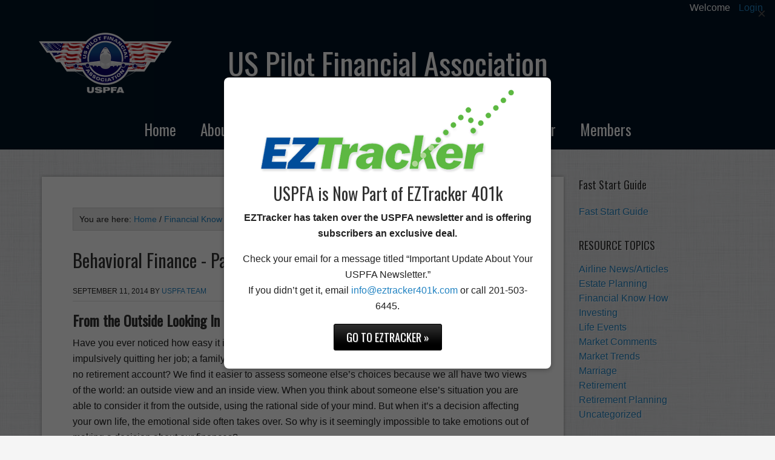

--- FILE ---
content_type: text/html; charset=UTF-8
request_url: https://uspfa.org/behavioral-finance-part-i/
body_size: 20692
content:
<!DOCTYPE html PUBLIC "-//W3C//DTD XHTML 1.0 Transitional//EN" "http://www.w3.org/TR/xhtml1/DTD/xhtml1-transitional.dtd">
<html xmlns="http://www.w3.org/1999/xhtml" lang="en-US" xml:lang="en-US">
<head profile="http://gmpg.org/xfn/11">
<meta http-equiv="Content-Type" content="text/html; charset=UTF-8" />
			<meta name="robots" content="noodp,noydir" />
		<meta name="viewport" content="width=device-width, initial-scale=1.0"/><script data-cfasync="false" data-no-defer="1" data-no-minify="1" data-no-optimize="1">var ewww_webp_supported=!1;function check_webp_feature(A,e){var w;e=void 0!==e?e:function(){},ewww_webp_supported?e(ewww_webp_supported):((w=new Image).onload=function(){ewww_webp_supported=0<w.width&&0<w.height,e&&e(ewww_webp_supported)},w.onerror=function(){e&&e(!1)},w.src="data:image/webp;base64,"+{alpha:"UklGRkoAAABXRUJQVlA4WAoAAAAQAAAAAAAAAAAAQUxQSAwAAAARBxAR/Q9ERP8DAABWUDggGAAAABQBAJ0BKgEAAQAAAP4AAA3AAP7mtQAAAA=="}[A])}check_webp_feature("alpha");</script><script data-cfasync="false" data-no-defer="1" data-no-minify="1" data-no-optimize="1">var Arrive=function(c,w){"use strict";if(c.MutationObserver&&"undefined"!=typeof HTMLElement){var r,a=0,u=(r=HTMLElement.prototype.matches||HTMLElement.prototype.webkitMatchesSelector||HTMLElement.prototype.mozMatchesSelector||HTMLElement.prototype.msMatchesSelector,{matchesSelector:function(e,t){return e instanceof HTMLElement&&r.call(e,t)},addMethod:function(e,t,r){var a=e[t];e[t]=function(){return r.length==arguments.length?r.apply(this,arguments):"function"==typeof a?a.apply(this,arguments):void 0}},callCallbacks:function(e,t){t&&t.options.onceOnly&&1==t.firedElems.length&&(e=[e[0]]);for(var r,a=0;r=e[a];a++)r&&r.callback&&r.callback.call(r.elem,r.elem);t&&t.options.onceOnly&&1==t.firedElems.length&&t.me.unbindEventWithSelectorAndCallback.call(t.target,t.selector,t.callback)},checkChildNodesRecursively:function(e,t,r,a){for(var i,n=0;i=e[n];n++)r(i,t,a)&&a.push({callback:t.callback,elem:i}),0<i.childNodes.length&&u.checkChildNodesRecursively(i.childNodes,t,r,a)},mergeArrays:function(e,t){var r,a={};for(r in e)e.hasOwnProperty(r)&&(a[r]=e[r]);for(r in t)t.hasOwnProperty(r)&&(a[r]=t[r]);return a},toElementsArray:function(e){return e=void 0!==e&&("number"!=typeof e.length||e===c)?[e]:e}}),e=(l.prototype.addEvent=function(e,t,r,a){a={target:e,selector:t,options:r,callback:a,firedElems:[]};return this._beforeAdding&&this._beforeAdding(a),this._eventsBucket.push(a),a},l.prototype.removeEvent=function(e){for(var t,r=this._eventsBucket.length-1;t=this._eventsBucket[r];r--)e(t)&&(this._beforeRemoving&&this._beforeRemoving(t),(t=this._eventsBucket.splice(r,1))&&t.length&&(t[0].callback=null))},l.prototype.beforeAdding=function(e){this._beforeAdding=e},l.prototype.beforeRemoving=function(e){this._beforeRemoving=e},l),t=function(i,n){var o=new e,l=this,s={fireOnAttributesModification:!1};return o.beforeAdding(function(t){var e=t.target;e!==c.document&&e!==c||(e=document.getElementsByTagName("html")[0]);var r=new MutationObserver(function(e){n.call(this,e,t)}),a=i(t.options);r.observe(e,a),t.observer=r,t.me=l}),o.beforeRemoving(function(e){e.observer.disconnect()}),this.bindEvent=function(e,t,r){t=u.mergeArrays(s,t);for(var a=u.toElementsArray(this),i=0;i<a.length;i++)o.addEvent(a[i],e,t,r)},this.unbindEvent=function(){var r=u.toElementsArray(this);o.removeEvent(function(e){for(var t=0;t<r.length;t++)if(this===w||e.target===r[t])return!0;return!1})},this.unbindEventWithSelectorOrCallback=function(r){var a=u.toElementsArray(this),i=r,e="function"==typeof r?function(e){for(var t=0;t<a.length;t++)if((this===w||e.target===a[t])&&e.callback===i)return!0;return!1}:function(e){for(var t=0;t<a.length;t++)if((this===w||e.target===a[t])&&e.selector===r)return!0;return!1};o.removeEvent(e)},this.unbindEventWithSelectorAndCallback=function(r,a){var i=u.toElementsArray(this);o.removeEvent(function(e){for(var t=0;t<i.length;t++)if((this===w||e.target===i[t])&&e.selector===r&&e.callback===a)return!0;return!1})},this},i=new function(){var s={fireOnAttributesModification:!1,onceOnly:!1,existing:!1};function n(e,t,r){return!(!u.matchesSelector(e,t.selector)||(e._id===w&&(e._id=a++),-1!=t.firedElems.indexOf(e._id)))&&(t.firedElems.push(e._id),!0)}var c=(i=new t(function(e){var t={attributes:!1,childList:!0,subtree:!0};return e.fireOnAttributesModification&&(t.attributes=!0),t},function(e,i){e.forEach(function(e){var t=e.addedNodes,r=e.target,a=[];null!==t&&0<t.length?u.checkChildNodesRecursively(t,i,n,a):"attributes"===e.type&&n(r,i)&&a.push({callback:i.callback,elem:r}),u.callCallbacks(a,i)})})).bindEvent;return i.bindEvent=function(e,t,r){t=void 0===r?(r=t,s):u.mergeArrays(s,t);var a=u.toElementsArray(this);if(t.existing){for(var i=[],n=0;n<a.length;n++)for(var o=a[n].querySelectorAll(e),l=0;l<o.length;l++)i.push({callback:r,elem:o[l]});if(t.onceOnly&&i.length)return r.call(i[0].elem,i[0].elem);setTimeout(u.callCallbacks,1,i)}c.call(this,e,t,r)},i},o=new function(){var a={};function i(e,t){return u.matchesSelector(e,t.selector)}var n=(o=new t(function(){return{childList:!0,subtree:!0}},function(e,r){e.forEach(function(e){var t=e.removedNodes,e=[];null!==t&&0<t.length&&u.checkChildNodesRecursively(t,r,i,e),u.callCallbacks(e,r)})})).bindEvent;return o.bindEvent=function(e,t,r){t=void 0===r?(r=t,a):u.mergeArrays(a,t),n.call(this,e,t,r)},o};d(HTMLElement.prototype),d(NodeList.prototype),d(HTMLCollection.prototype),d(HTMLDocument.prototype),d(Window.prototype);var n={};return s(i,n,"unbindAllArrive"),s(o,n,"unbindAllLeave"),n}function l(){this._eventsBucket=[],this._beforeAdding=null,this._beforeRemoving=null}function s(e,t,r){u.addMethod(t,r,e.unbindEvent),u.addMethod(t,r,e.unbindEventWithSelectorOrCallback),u.addMethod(t,r,e.unbindEventWithSelectorAndCallback)}function d(e){e.arrive=i.bindEvent,s(i,e,"unbindArrive"),e.leave=o.bindEvent,s(o,e,"unbindLeave")}}(window,void 0),ewww_webp_supported=!1;function check_webp_feature(e,t){var r;ewww_webp_supported?t(ewww_webp_supported):((r=new Image).onload=function(){ewww_webp_supported=0<r.width&&0<r.height,t(ewww_webp_supported)},r.onerror=function(){t(!1)},r.src="data:image/webp;base64,"+{alpha:"UklGRkoAAABXRUJQVlA4WAoAAAAQAAAAAAAAAAAAQUxQSAwAAAARBxAR/Q9ERP8DAABWUDggGAAAABQBAJ0BKgEAAQAAAP4AAA3AAP7mtQAAAA==",animation:"UklGRlIAAABXRUJQVlA4WAoAAAASAAAAAAAAAAAAQU5JTQYAAAD/////AABBTk1GJgAAAAAAAAAAAAAAAAAAAGQAAABWUDhMDQAAAC8AAAAQBxAREYiI/gcA"}[e])}function ewwwLoadImages(e){if(e){for(var t=document.querySelectorAll(".batch-image img, .image-wrapper a, .ngg-pro-masonry-item a, .ngg-galleria-offscreen-seo-wrapper a"),r=0,a=t.length;r<a;r++)ewwwAttr(t[r],"data-src",t[r].getAttribute("data-webp")),ewwwAttr(t[r],"data-thumbnail",t[r].getAttribute("data-webp-thumbnail"));for(var i=document.querySelectorAll("div.woocommerce-product-gallery__image"),r=0,a=i.length;r<a;r++)ewwwAttr(i[r],"data-thumb",i[r].getAttribute("data-webp-thumb"))}for(var n=document.querySelectorAll("video"),r=0,a=n.length;r<a;r++)ewwwAttr(n[r],"poster",e?n[r].getAttribute("data-poster-webp"):n[r].getAttribute("data-poster-image"));for(var o,l=document.querySelectorAll("img.ewww_webp_lazy_load"),r=0,a=l.length;r<a;r++)e&&(ewwwAttr(l[r],"data-lazy-srcset",l[r].getAttribute("data-lazy-srcset-webp")),ewwwAttr(l[r],"data-srcset",l[r].getAttribute("data-srcset-webp")),ewwwAttr(l[r],"data-lazy-src",l[r].getAttribute("data-lazy-src-webp")),ewwwAttr(l[r],"data-src",l[r].getAttribute("data-src-webp")),ewwwAttr(l[r],"data-orig-file",l[r].getAttribute("data-webp-orig-file")),ewwwAttr(l[r],"data-medium-file",l[r].getAttribute("data-webp-medium-file")),ewwwAttr(l[r],"data-large-file",l[r].getAttribute("data-webp-large-file")),null!=(o=l[r].getAttribute("srcset"))&&!1!==o&&o.includes("R0lGOD")&&ewwwAttr(l[r],"src",l[r].getAttribute("data-lazy-src-webp"))),l[r].className=l[r].className.replace(/\bewww_webp_lazy_load\b/,"");for(var s=document.querySelectorAll(".ewww_webp"),r=0,a=s.length;r<a;r++)e?(ewwwAttr(s[r],"srcset",s[r].getAttribute("data-srcset-webp")),ewwwAttr(s[r],"src",s[r].getAttribute("data-src-webp")),ewwwAttr(s[r],"data-orig-file",s[r].getAttribute("data-webp-orig-file")),ewwwAttr(s[r],"data-medium-file",s[r].getAttribute("data-webp-medium-file")),ewwwAttr(s[r],"data-large-file",s[r].getAttribute("data-webp-large-file")),ewwwAttr(s[r],"data-large_image",s[r].getAttribute("data-webp-large_image")),ewwwAttr(s[r],"data-src",s[r].getAttribute("data-webp-src"))):(ewwwAttr(s[r],"srcset",s[r].getAttribute("data-srcset-img")),ewwwAttr(s[r],"src",s[r].getAttribute("data-src-img"))),s[r].className=s[r].className.replace(/\bewww_webp\b/,"ewww_webp_loaded");window.jQuery&&jQuery.fn.isotope&&jQuery.fn.imagesLoaded&&(jQuery(".fusion-posts-container-infinite").imagesLoaded(function(){jQuery(".fusion-posts-container-infinite").hasClass("isotope")&&jQuery(".fusion-posts-container-infinite").isotope()}),jQuery(".fusion-portfolio:not(.fusion-recent-works) .fusion-portfolio-wrapper").imagesLoaded(function(){jQuery(".fusion-portfolio:not(.fusion-recent-works) .fusion-portfolio-wrapper").isotope()}))}function ewwwWebPInit(e){ewwwLoadImages(e),ewwwNggLoadGalleries(e),document.arrive(".ewww_webp",function(){ewwwLoadImages(e)}),document.arrive(".ewww_webp_lazy_load",function(){ewwwLoadImages(e)}),document.arrive("videos",function(){ewwwLoadImages(e)}),"loading"==document.readyState?document.addEventListener("DOMContentLoaded",ewwwJSONParserInit):("undefined"!=typeof galleries&&ewwwNggParseGalleries(e),ewwwWooParseVariations(e))}function ewwwAttr(e,t,r){null!=r&&!1!==r&&e.setAttribute(t,r)}function ewwwJSONParserInit(){"undefined"!=typeof galleries&&check_webp_feature("alpha",ewwwNggParseGalleries),check_webp_feature("alpha",ewwwWooParseVariations)}function ewwwWooParseVariations(e){if(e)for(var t=document.querySelectorAll("form.variations_form"),r=0,a=t.length;r<a;r++){var i=t[r].getAttribute("data-product_variations"),n=!1;try{for(var o in i=JSON.parse(i))void 0!==i[o]&&void 0!==i[o].image&&(void 0!==i[o].image.src_webp&&(i[o].image.src=i[o].image.src_webp,n=!0),void 0!==i[o].image.srcset_webp&&(i[o].image.srcset=i[o].image.srcset_webp,n=!0),void 0!==i[o].image.full_src_webp&&(i[o].image.full_src=i[o].image.full_src_webp,n=!0),void 0!==i[o].image.gallery_thumbnail_src_webp&&(i[o].image.gallery_thumbnail_src=i[o].image.gallery_thumbnail_src_webp,n=!0),void 0!==i[o].image.thumb_src_webp&&(i[o].image.thumb_src=i[o].image.thumb_src_webp,n=!0));n&&ewwwAttr(t[r],"data-product_variations",JSON.stringify(i))}catch(e){}}}function ewwwNggParseGalleries(e){if(e)for(var t in galleries){var r=galleries[t];galleries[t].images_list=ewwwNggParseImageList(r.images_list)}}function ewwwNggLoadGalleries(e){e&&document.addEventListener("ngg.galleria.themeadded",function(e,t){window.ngg_galleria._create_backup=window.ngg_galleria.create,window.ngg_galleria.create=function(e,t){var r=$(e).data("id");return galleries["gallery_"+r].images_list=ewwwNggParseImageList(galleries["gallery_"+r].images_list),window.ngg_galleria._create_backup(e,t)}})}function ewwwNggParseImageList(e){for(var t in e){var r=e[t];if(void 0!==r["image-webp"]&&(e[t].image=r["image-webp"],delete e[t]["image-webp"]),void 0!==r["thumb-webp"]&&(e[t].thumb=r["thumb-webp"],delete e[t]["thumb-webp"]),void 0!==r.full_image_webp&&(e[t].full_image=r.full_image_webp,delete e[t].full_image_webp),void 0!==r.srcsets)for(var a in r.srcsets)nggSrcset=r.srcsets[a],void 0!==r.srcsets[a+"-webp"]&&(e[t].srcsets[a]=r.srcsets[a+"-webp"],delete e[t].srcsets[a+"-webp"]);if(void 0!==r.full_srcsets)for(var i in r.full_srcsets)nggFSrcset=r.full_srcsets[i],void 0!==r.full_srcsets[i+"-webp"]&&(e[t].full_srcsets[i]=r.full_srcsets[i+"-webp"],delete e[t].full_srcsets[i+"-webp"])}return e}check_webp_feature("alpha",ewwwWebPInit);</script><title>Behavioral Finance - Part I</title>
<meta name='robots' content='max-image-preview:large' />
	<style>img:is([sizes="auto" i], [sizes^="auto," i]) { contain-intrinsic-size: 3000px 1500px }</style>
	<link rel='dns-prefetch' href='//uspfa.org' />
<link rel='dns-prefetch' href='//static.addtoany.com' />
<link rel='dns-prefetch' href='//ajax.googleapis.com' />
<link rel='dns-prefetch' href='//code.jquery.com' />
<link rel="alternate" type="application/rss+xml" title="US Pilot Financial Association &raquo; Feed" href="https://uspfa.org/feed/" />
<link rel="alternate" type="application/rss+xml" title="US Pilot Financial Association &raquo; Comments Feed" href="https://uspfa.org/comments/feed/" />
<link rel="canonical" href="https://uspfa.org/behavioral-finance-part-i/" />
		<!-- This site uses the Google Analytics by MonsterInsights plugin v9.6.1 - Using Analytics tracking - https://www.monsterinsights.com/ -->
							<script src="//www.googletagmanager.com/gtag/js?id=G-S4CMRZKM2S"  data-cfasync="false" data-wpfc-render="false" type="text/javascript" async></script>
			<script data-cfasync="false" data-wpfc-render="false" type="text/javascript">
				var mi_version = '9.6.1';
				var mi_track_user = true;
				var mi_no_track_reason = '';
								var MonsterInsightsDefaultLocations = {"page_location":"https:\/\/uspfa.org\/behavioral-finance-part-i\/"};
								if ( typeof MonsterInsightsPrivacyGuardFilter === 'function' ) {
					var MonsterInsightsLocations = (typeof MonsterInsightsExcludeQuery === 'object') ? MonsterInsightsPrivacyGuardFilter( MonsterInsightsExcludeQuery ) : MonsterInsightsPrivacyGuardFilter( MonsterInsightsDefaultLocations );
				} else {
					var MonsterInsightsLocations = (typeof MonsterInsightsExcludeQuery === 'object') ? MonsterInsightsExcludeQuery : MonsterInsightsDefaultLocations;
				}

								var disableStrs = [
										'ga-disable-G-S4CMRZKM2S',
									];

				/* Function to detect opted out users */
				function __gtagTrackerIsOptedOut() {
					for (var index = 0; index < disableStrs.length; index++) {
						if (document.cookie.indexOf(disableStrs[index] + '=true') > -1) {
							return true;
						}
					}

					return false;
				}

				/* Disable tracking if the opt-out cookie exists. */
				if (__gtagTrackerIsOptedOut()) {
					for (var index = 0; index < disableStrs.length; index++) {
						window[disableStrs[index]] = true;
					}
				}

				/* Opt-out function */
				function __gtagTrackerOptout() {
					for (var index = 0; index < disableStrs.length; index++) {
						document.cookie = disableStrs[index] + '=true; expires=Thu, 31 Dec 2099 23:59:59 UTC; path=/';
						window[disableStrs[index]] = true;
					}
				}

				if ('undefined' === typeof gaOptout) {
					function gaOptout() {
						__gtagTrackerOptout();
					}
				}
								window.dataLayer = window.dataLayer || [];

				window.MonsterInsightsDualTracker = {
					helpers: {},
					trackers: {},
				};
				if (mi_track_user) {
					function __gtagDataLayer() {
						dataLayer.push(arguments);
					}

					function __gtagTracker(type, name, parameters) {
						if (!parameters) {
							parameters = {};
						}

						if (parameters.send_to) {
							__gtagDataLayer.apply(null, arguments);
							return;
						}

						if (type === 'event') {
														parameters.send_to = monsterinsights_frontend.v4_id;
							var hookName = name;
							if (typeof parameters['event_category'] !== 'undefined') {
								hookName = parameters['event_category'] + ':' + name;
							}

							if (typeof MonsterInsightsDualTracker.trackers[hookName] !== 'undefined') {
								MonsterInsightsDualTracker.trackers[hookName](parameters);
							} else {
								__gtagDataLayer('event', name, parameters);
							}
							
						} else {
							__gtagDataLayer.apply(null, arguments);
						}
					}

					__gtagTracker('js', new Date());
					__gtagTracker('set', {
						'developer_id.dZGIzZG': true,
											});
					if ( MonsterInsightsLocations.page_location ) {
						__gtagTracker('set', MonsterInsightsLocations);
					}
										__gtagTracker('config', 'G-S4CMRZKM2S', {"forceSSL":"true"} );
															window.gtag = __gtagTracker;										(function () {
						/* https://developers.google.com/analytics/devguides/collection/analyticsjs/ */
						/* ga and __gaTracker compatibility shim. */
						var noopfn = function () {
							return null;
						};
						var newtracker = function () {
							return new Tracker();
						};
						var Tracker = function () {
							return null;
						};
						var p = Tracker.prototype;
						p.get = noopfn;
						p.set = noopfn;
						p.send = function () {
							var args = Array.prototype.slice.call(arguments);
							args.unshift('send');
							__gaTracker.apply(null, args);
						};
						var __gaTracker = function () {
							var len = arguments.length;
							if (len === 0) {
								return;
							}
							var f = arguments[len - 1];
							if (typeof f !== 'object' || f === null || typeof f.hitCallback !== 'function') {
								if ('send' === arguments[0]) {
									var hitConverted, hitObject = false, action;
									if ('event' === arguments[1]) {
										if ('undefined' !== typeof arguments[3]) {
											hitObject = {
												'eventAction': arguments[3],
												'eventCategory': arguments[2],
												'eventLabel': arguments[4],
												'value': arguments[5] ? arguments[5] : 1,
											}
										}
									}
									if ('pageview' === arguments[1]) {
										if ('undefined' !== typeof arguments[2]) {
											hitObject = {
												'eventAction': 'page_view',
												'page_path': arguments[2],
											}
										}
									}
									if (typeof arguments[2] === 'object') {
										hitObject = arguments[2];
									}
									if (typeof arguments[5] === 'object') {
										Object.assign(hitObject, arguments[5]);
									}
									if ('undefined' !== typeof arguments[1].hitType) {
										hitObject = arguments[1];
										if ('pageview' === hitObject.hitType) {
											hitObject.eventAction = 'page_view';
										}
									}
									if (hitObject) {
										action = 'timing' === arguments[1].hitType ? 'timing_complete' : hitObject.eventAction;
										hitConverted = mapArgs(hitObject);
										__gtagTracker('event', action, hitConverted);
									}
								}
								return;
							}

							function mapArgs(args) {
								var arg, hit = {};
								var gaMap = {
									'eventCategory': 'event_category',
									'eventAction': 'event_action',
									'eventLabel': 'event_label',
									'eventValue': 'event_value',
									'nonInteraction': 'non_interaction',
									'timingCategory': 'event_category',
									'timingVar': 'name',
									'timingValue': 'value',
									'timingLabel': 'event_label',
									'page': 'page_path',
									'location': 'page_location',
									'title': 'page_title',
									'referrer' : 'page_referrer',
								};
								for (arg in args) {
																		if (!(!args.hasOwnProperty(arg) || !gaMap.hasOwnProperty(arg))) {
										hit[gaMap[arg]] = args[arg];
									} else {
										hit[arg] = args[arg];
									}
								}
								return hit;
							}

							try {
								f.hitCallback();
							} catch (ex) {
							}
						};
						__gaTracker.create = newtracker;
						__gaTracker.getByName = newtracker;
						__gaTracker.getAll = function () {
							return [];
						};
						__gaTracker.remove = noopfn;
						__gaTracker.loaded = true;
						window['__gaTracker'] = __gaTracker;
					})();
									} else {
										console.log("");
					(function () {
						function __gtagTracker() {
							return null;
						}

						window['__gtagTracker'] = __gtagTracker;
						window['gtag'] = __gtagTracker;
					})();
									}
			</script>
				<!-- / Google Analytics by MonsterInsights -->
		<script type="text/javascript">
/* <![CDATA[ */
window._wpemojiSettings = {"baseUrl":"https:\/\/s.w.org\/images\/core\/emoji\/15.0.3\/72x72\/","ext":".png","svgUrl":"https:\/\/s.w.org\/images\/core\/emoji\/15.0.3\/svg\/","svgExt":".svg","source":{"concatemoji":"https:\/\/cdn2.uspfa.org\/wp-includes\/js\/wp-emoji-release.min.js?ver=6.7.4"}};
/*! This file is auto-generated */
!function(i,n){var o,s,e;function c(e){try{var t={supportTests:e,timestamp:(new Date).valueOf()};sessionStorage.setItem(o,JSON.stringify(t))}catch(e){}}function p(e,t,n){e.clearRect(0,0,e.canvas.width,e.canvas.height),e.fillText(t,0,0);var t=new Uint32Array(e.getImageData(0,0,e.canvas.width,e.canvas.height).data),r=(e.clearRect(0,0,e.canvas.width,e.canvas.height),e.fillText(n,0,0),new Uint32Array(e.getImageData(0,0,e.canvas.width,e.canvas.height).data));return t.every(function(e,t){return e===r[t]})}function u(e,t,n){switch(t){case"flag":return n(e,"\ud83c\udff3\ufe0f\u200d\u26a7\ufe0f","\ud83c\udff3\ufe0f\u200b\u26a7\ufe0f")?!1:!n(e,"\ud83c\uddfa\ud83c\uddf3","\ud83c\uddfa\u200b\ud83c\uddf3")&&!n(e,"\ud83c\udff4\udb40\udc67\udb40\udc62\udb40\udc65\udb40\udc6e\udb40\udc67\udb40\udc7f","\ud83c\udff4\u200b\udb40\udc67\u200b\udb40\udc62\u200b\udb40\udc65\u200b\udb40\udc6e\u200b\udb40\udc67\u200b\udb40\udc7f");case"emoji":return!n(e,"\ud83d\udc26\u200d\u2b1b","\ud83d\udc26\u200b\u2b1b")}return!1}function f(e,t,n){var r="undefined"!=typeof WorkerGlobalScope&&self instanceof WorkerGlobalScope?new OffscreenCanvas(300,150):i.createElement("canvas"),a=r.getContext("2d",{willReadFrequently:!0}),o=(a.textBaseline="top",a.font="600 32px Arial",{});return e.forEach(function(e){o[e]=t(a,e,n)}),o}function t(e){var t=i.createElement("script");t.src=e,t.defer=!0,i.head.appendChild(t)}"undefined"!=typeof Promise&&(o="wpEmojiSettingsSupports",s=["flag","emoji"],n.supports={everything:!0,everythingExceptFlag:!0},e=new Promise(function(e){i.addEventListener("DOMContentLoaded",e,{once:!0})}),new Promise(function(t){var n=function(){try{var e=JSON.parse(sessionStorage.getItem(o));if("object"==typeof e&&"number"==typeof e.timestamp&&(new Date).valueOf()<e.timestamp+604800&&"object"==typeof e.supportTests)return e.supportTests}catch(e){}return null}();if(!n){if("undefined"!=typeof Worker&&"undefined"!=typeof OffscreenCanvas&&"undefined"!=typeof URL&&URL.createObjectURL&&"undefined"!=typeof Blob)try{var e="postMessage("+f.toString()+"("+[JSON.stringify(s),u.toString(),p.toString()].join(",")+"));",r=new Blob([e],{type:"text/javascript"}),a=new Worker(URL.createObjectURL(r),{name:"wpTestEmojiSupports"});return void(a.onmessage=function(e){c(n=e.data),a.terminate(),t(n)})}catch(e){}c(n=f(s,u,p))}t(n)}).then(function(e){for(var t in e)n.supports[t]=e[t],n.supports.everything=n.supports.everything&&n.supports[t],"flag"!==t&&(n.supports.everythingExceptFlag=n.supports.everythingExceptFlag&&n.supports[t]);n.supports.everythingExceptFlag=n.supports.everythingExceptFlag&&!n.supports.flag,n.DOMReady=!1,n.readyCallback=function(){n.DOMReady=!0}}).then(function(){return e}).then(function(){var e;n.supports.everything||(n.readyCallback(),(e=n.source||{}).concatemoji?t(e.concatemoji):e.wpemoji&&e.twemoji&&(t(e.twemoji),t(e.wpemoji)))}))}((window,document),window._wpemojiSettings);
/* ]]> */
</script>
<link rel='stylesheet' id='dashicons-css' href='https://cdn2.uspfa.org/wp-includes/css/dashicons.min.css?ver=6.7.4' type='text/css' media='all' />
<link rel='stylesheet' id='thickbox-css' href='https://cdn2.uspfa.org/wp-includes/js/thickbox/thickbox.css?ver=6.7.4' type='text/css' media='all' />
<link rel='stylesheet' id='optimal-theme-css' href='https://cdn2.uspfa.org/wp-content/themes/optimal/style.css?ver=1.2.1' type='text/css' media='all' />
<style id='wp-emoji-styles-inline-css' type='text/css'>

	img.wp-smiley, img.emoji {
		display: inline !important;
		border: none !important;
		box-shadow: none !important;
		height: 1em !important;
		width: 1em !important;
		margin: 0 0.07em !important;
		vertical-align: -0.1em !important;
		background: none !important;
		padding: 0 !important;
	}
</style>
<link rel='stylesheet' id='wp-block-library-css' href='https://cdn2.uspfa.org/wp-includes/css/dist/block-library/style.min.css?ver=6.7.4' type='text/css' media='all' />
<style id='classic-theme-styles-inline-css' type='text/css'>
/*! This file is auto-generated */
.wp-block-button__link{color:#fff;background-color:#32373c;border-radius:9999px;box-shadow:none;text-decoration:none;padding:calc(.667em + 2px) calc(1.333em + 2px);font-size:1.125em}.wp-block-file__button{background:#32373c;color:#fff;text-decoration:none}
</style>
<style id='global-styles-inline-css' type='text/css'>
:root{--wp--preset--aspect-ratio--square: 1;--wp--preset--aspect-ratio--4-3: 4/3;--wp--preset--aspect-ratio--3-4: 3/4;--wp--preset--aspect-ratio--3-2: 3/2;--wp--preset--aspect-ratio--2-3: 2/3;--wp--preset--aspect-ratio--16-9: 16/9;--wp--preset--aspect-ratio--9-16: 9/16;--wp--preset--color--black: #000000;--wp--preset--color--cyan-bluish-gray: #abb8c3;--wp--preset--color--white: #ffffff;--wp--preset--color--pale-pink: #f78da7;--wp--preset--color--vivid-red: #cf2e2e;--wp--preset--color--luminous-vivid-orange: #ff6900;--wp--preset--color--luminous-vivid-amber: #fcb900;--wp--preset--color--light-green-cyan: #7bdcb5;--wp--preset--color--vivid-green-cyan: #00d084;--wp--preset--color--pale-cyan-blue: #8ed1fc;--wp--preset--color--vivid-cyan-blue: #0693e3;--wp--preset--color--vivid-purple: #9b51e0;--wp--preset--gradient--vivid-cyan-blue-to-vivid-purple: linear-gradient(135deg,rgba(6,147,227,1) 0%,rgb(155,81,224) 100%);--wp--preset--gradient--light-green-cyan-to-vivid-green-cyan: linear-gradient(135deg,rgb(122,220,180) 0%,rgb(0,208,130) 100%);--wp--preset--gradient--luminous-vivid-amber-to-luminous-vivid-orange: linear-gradient(135deg,rgba(252,185,0,1) 0%,rgba(255,105,0,1) 100%);--wp--preset--gradient--luminous-vivid-orange-to-vivid-red: linear-gradient(135deg,rgba(255,105,0,1) 0%,rgb(207,46,46) 100%);--wp--preset--gradient--very-light-gray-to-cyan-bluish-gray: linear-gradient(135deg,rgb(238,238,238) 0%,rgb(169,184,195) 100%);--wp--preset--gradient--cool-to-warm-spectrum: linear-gradient(135deg,rgb(74,234,220) 0%,rgb(151,120,209) 20%,rgb(207,42,186) 40%,rgb(238,44,130) 60%,rgb(251,105,98) 80%,rgb(254,248,76) 100%);--wp--preset--gradient--blush-light-purple: linear-gradient(135deg,rgb(255,206,236) 0%,rgb(152,150,240) 100%);--wp--preset--gradient--blush-bordeaux: linear-gradient(135deg,rgb(254,205,165) 0%,rgb(254,45,45) 50%,rgb(107,0,62) 100%);--wp--preset--gradient--luminous-dusk: linear-gradient(135deg,rgb(255,203,112) 0%,rgb(199,81,192) 50%,rgb(65,88,208) 100%);--wp--preset--gradient--pale-ocean: linear-gradient(135deg,rgb(255,245,203) 0%,rgb(182,227,212) 50%,rgb(51,167,181) 100%);--wp--preset--gradient--electric-grass: linear-gradient(135deg,rgb(202,248,128) 0%,rgb(113,206,126) 100%);--wp--preset--gradient--midnight: linear-gradient(135deg,rgb(2,3,129) 0%,rgb(40,116,252) 100%);--wp--preset--font-size--small: 13px;--wp--preset--font-size--medium: 20px;--wp--preset--font-size--large: 36px;--wp--preset--font-size--x-large: 42px;--wp--preset--spacing--20: 0.44rem;--wp--preset--spacing--30: 0.67rem;--wp--preset--spacing--40: 1rem;--wp--preset--spacing--50: 1.5rem;--wp--preset--spacing--60: 2.25rem;--wp--preset--spacing--70: 3.38rem;--wp--preset--spacing--80: 5.06rem;--wp--preset--shadow--natural: 6px 6px 9px rgba(0, 0, 0, 0.2);--wp--preset--shadow--deep: 12px 12px 50px rgba(0, 0, 0, 0.4);--wp--preset--shadow--sharp: 6px 6px 0px rgba(0, 0, 0, 0.2);--wp--preset--shadow--outlined: 6px 6px 0px -3px rgba(255, 255, 255, 1), 6px 6px rgba(0, 0, 0, 1);--wp--preset--shadow--crisp: 6px 6px 0px rgba(0, 0, 0, 1);}:where(.is-layout-flex){gap: 0.5em;}:where(.is-layout-grid){gap: 0.5em;}body .is-layout-flex{display: flex;}.is-layout-flex{flex-wrap: wrap;align-items: center;}.is-layout-flex > :is(*, div){margin: 0;}body .is-layout-grid{display: grid;}.is-layout-grid > :is(*, div){margin: 0;}:where(.wp-block-columns.is-layout-flex){gap: 2em;}:where(.wp-block-columns.is-layout-grid){gap: 2em;}:where(.wp-block-post-template.is-layout-flex){gap: 1.25em;}:where(.wp-block-post-template.is-layout-grid){gap: 1.25em;}.has-black-color{color: var(--wp--preset--color--black) !important;}.has-cyan-bluish-gray-color{color: var(--wp--preset--color--cyan-bluish-gray) !important;}.has-white-color{color: var(--wp--preset--color--white) !important;}.has-pale-pink-color{color: var(--wp--preset--color--pale-pink) !important;}.has-vivid-red-color{color: var(--wp--preset--color--vivid-red) !important;}.has-luminous-vivid-orange-color{color: var(--wp--preset--color--luminous-vivid-orange) !important;}.has-luminous-vivid-amber-color{color: var(--wp--preset--color--luminous-vivid-amber) !important;}.has-light-green-cyan-color{color: var(--wp--preset--color--light-green-cyan) !important;}.has-vivid-green-cyan-color{color: var(--wp--preset--color--vivid-green-cyan) !important;}.has-pale-cyan-blue-color{color: var(--wp--preset--color--pale-cyan-blue) !important;}.has-vivid-cyan-blue-color{color: var(--wp--preset--color--vivid-cyan-blue) !important;}.has-vivid-purple-color{color: var(--wp--preset--color--vivid-purple) !important;}.has-black-background-color{background-color: var(--wp--preset--color--black) !important;}.has-cyan-bluish-gray-background-color{background-color: var(--wp--preset--color--cyan-bluish-gray) !important;}.has-white-background-color{background-color: var(--wp--preset--color--white) !important;}.has-pale-pink-background-color{background-color: var(--wp--preset--color--pale-pink) !important;}.has-vivid-red-background-color{background-color: var(--wp--preset--color--vivid-red) !important;}.has-luminous-vivid-orange-background-color{background-color: var(--wp--preset--color--luminous-vivid-orange) !important;}.has-luminous-vivid-amber-background-color{background-color: var(--wp--preset--color--luminous-vivid-amber) !important;}.has-light-green-cyan-background-color{background-color: var(--wp--preset--color--light-green-cyan) !important;}.has-vivid-green-cyan-background-color{background-color: var(--wp--preset--color--vivid-green-cyan) !important;}.has-pale-cyan-blue-background-color{background-color: var(--wp--preset--color--pale-cyan-blue) !important;}.has-vivid-cyan-blue-background-color{background-color: var(--wp--preset--color--vivid-cyan-blue) !important;}.has-vivid-purple-background-color{background-color: var(--wp--preset--color--vivid-purple) !important;}.has-black-border-color{border-color: var(--wp--preset--color--black) !important;}.has-cyan-bluish-gray-border-color{border-color: var(--wp--preset--color--cyan-bluish-gray) !important;}.has-white-border-color{border-color: var(--wp--preset--color--white) !important;}.has-pale-pink-border-color{border-color: var(--wp--preset--color--pale-pink) !important;}.has-vivid-red-border-color{border-color: var(--wp--preset--color--vivid-red) !important;}.has-luminous-vivid-orange-border-color{border-color: var(--wp--preset--color--luminous-vivid-orange) !important;}.has-luminous-vivid-amber-border-color{border-color: var(--wp--preset--color--luminous-vivid-amber) !important;}.has-light-green-cyan-border-color{border-color: var(--wp--preset--color--light-green-cyan) !important;}.has-vivid-green-cyan-border-color{border-color: var(--wp--preset--color--vivid-green-cyan) !important;}.has-pale-cyan-blue-border-color{border-color: var(--wp--preset--color--pale-cyan-blue) !important;}.has-vivid-cyan-blue-border-color{border-color: var(--wp--preset--color--vivid-cyan-blue) !important;}.has-vivid-purple-border-color{border-color: var(--wp--preset--color--vivid-purple) !important;}.has-vivid-cyan-blue-to-vivid-purple-gradient-background{background: var(--wp--preset--gradient--vivid-cyan-blue-to-vivid-purple) !important;}.has-light-green-cyan-to-vivid-green-cyan-gradient-background{background: var(--wp--preset--gradient--light-green-cyan-to-vivid-green-cyan) !important;}.has-luminous-vivid-amber-to-luminous-vivid-orange-gradient-background{background: var(--wp--preset--gradient--luminous-vivid-amber-to-luminous-vivid-orange) !important;}.has-luminous-vivid-orange-to-vivid-red-gradient-background{background: var(--wp--preset--gradient--luminous-vivid-orange-to-vivid-red) !important;}.has-very-light-gray-to-cyan-bluish-gray-gradient-background{background: var(--wp--preset--gradient--very-light-gray-to-cyan-bluish-gray) !important;}.has-cool-to-warm-spectrum-gradient-background{background: var(--wp--preset--gradient--cool-to-warm-spectrum) !important;}.has-blush-light-purple-gradient-background{background: var(--wp--preset--gradient--blush-light-purple) !important;}.has-blush-bordeaux-gradient-background{background: var(--wp--preset--gradient--blush-bordeaux) !important;}.has-luminous-dusk-gradient-background{background: var(--wp--preset--gradient--luminous-dusk) !important;}.has-pale-ocean-gradient-background{background: var(--wp--preset--gradient--pale-ocean) !important;}.has-electric-grass-gradient-background{background: var(--wp--preset--gradient--electric-grass) !important;}.has-midnight-gradient-background{background: var(--wp--preset--gradient--midnight) !important;}.has-small-font-size{font-size: var(--wp--preset--font-size--small) !important;}.has-medium-font-size{font-size: var(--wp--preset--font-size--medium) !important;}.has-large-font-size{font-size: var(--wp--preset--font-size--large) !important;}.has-x-large-font-size{font-size: var(--wp--preset--font-size--x-large) !important;}
:where(.wp-block-post-template.is-layout-flex){gap: 1.25em;}:where(.wp-block-post-template.is-layout-grid){gap: 1.25em;}
:where(.wp-block-columns.is-layout-flex){gap: 2em;}:where(.wp-block-columns.is-layout-grid){gap: 2em;}
:root :where(.wp-block-pullquote){font-size: 1.5em;line-height: 1.6;}
</style>
<link rel='stylesheet' id='layerslider_css-css' href='https://cdn2.uspfa.org/wp-content/plugins/LayerSlider/css/layerslider.css?ver=3.6.1' type='text/css' media='all' />
<link rel='stylesheet' id='bbp-default-css' href='https://cdn2.uspfa.org/wp-content/plugins/bbpress/templates/default/css/bbpress.min.css?ver=2.6.14' type='text/css' media='all' />
<link rel='stylesheet' id='jquery-ui-css' href='//code.jquery.com/ui/1.10.3/themes/smoothness/jquery-ui.css?ver=6.7.4' type='text/css' media='all' />
<link rel='stylesheet' id='addtoany-css' href='https://cdn2.uspfa.org/wp-content/plugins/add-to-any/addtoany.min.css?ver=1.16' type='text/css' media='all' />
<link rel='stylesheet' id='i4w-cportal-css' href='https://cdn2.uspfa.org/wp-content/plugins/infusion4wp/assets/cportal/style.css?ver=6.7.4' type='text/css' media='all' />
<link rel='stylesheet' id='datatables-css' href='https://cdn2.uspfa.org/wp-content/plugins/infusion4wp/assets/datatables/datatables.css?ver=6.7.4' type='text/css' media='all' />
<script type="text/javascript" src="https://cdn2.uspfa.org/wp-includes/js/jquery/jquery.min.js?ver=3.7.1" id="jquery-core-js"></script>
<script type="text/javascript" src="https://cdn2.uspfa.org/wp-includes/js/jquery/jquery-migrate.min.js?ver=3.4.1" id="jquery-migrate-js"></script>
<script type="text/javascript" src="https://cdn2.uspfa.org/wp-content/plugins/google-analytics-for-wordpress/assets/js/frontend-gtag.js?ver=9.6.1" id="monsterinsights-frontend-script-js" async="async" data-wp-strategy="async"></script>
<script data-cfasync="false" data-wpfc-render="false" type="text/javascript" id='monsterinsights-frontend-script-js-extra'>/* <![CDATA[ */
var monsterinsights_frontend = {"js_events_tracking":"true","download_extensions":"doc,pdf,ppt,zip,xls,docx,pptx,xlsx","inbound_paths":"[]","home_url":"https:\/\/uspfa.org","hash_tracking":"false","v4_id":"G-S4CMRZKM2S"};/* ]]> */
</script>
<script type="text/javascript" src="https://cdn2.uspfa.org/wp-content/plugins/LayerSlider/js/layerslider.kreaturamedia.jquery.js?ver=3.6.1" id="layerslider_js-js"></script>
<script type="text/javascript" src="https://cdn2.uspfa.org/wp-content/plugins/LayerSlider/js/jquery-easing-1.3.js?ver=1.3.0" id="jquery_easing-js"></script>
<script type="text/javascript" id="addtoany-core-js-before">
/* <![CDATA[ */
window.a2a_config=window.a2a_config||{};a2a_config.callbacks=[];a2a_config.overlays=[];a2a_config.templates={};
a2a_config.icon_color="transparent,#ffffff";
/* ]]> */
</script>
<script type="text/javascript" defer src="https://static.addtoany.com/menu/page.js" id="addtoany-core-js"></script>
<script type="text/javascript" defer src="https://cdn2.uspfa.org/wp-content/plugins/add-to-any/addtoany.min.js?ver=1.1" id="addtoany-jquery-js"></script>
<!--[if lt IE 9]>
<script type="text/javascript" src="https://cdn2.uspfa.org/wp-content/themes/genesis/lib/js/html5shiv.min.js?ver=3.7.3" id="html5shiv-js"></script>
<![endif]-->
<script type="text/javascript" src="//ajax.googleapis.com/ajax/libs/jqueryui/1.10.2/jquery-ui.min.js?ver=6.7.4" id="jqueryui-js"></script>
<script type="text/javascript" src="//www.uspfa.org/wp-content/themes/optimal/js/global.js?ver=6.7.4" id="custom-script-js"></script>
<script type="text/javascript" id="i4w-cportal-validation-js-extra">
/* <![CDATA[ */
var i4w_cportal_password_settings = {"min_passlen":"6","charset":"ABCDEFGHIJKLMNOPQRSTUVWXYZ0123456789!$#","alert_error_message":"Only the following characters are allowed:"};
/* ]]> */
</script>
<script type="text/javascript" src="https://cdn2.uspfa.org/wp-content/plugins/infusion4wp/assets/cportal/validation.js?ver=6.7.4" id="i4w-cportal-validation-js"></script>
<script type="text/javascript" src="https://cdn2.uspfa.org/wp-content/plugins/infusion4wp/assets/datatables/datatables.js?ver=6.7.4" id="datatables-js"></script>
<script type="text/javascript" src="https://cdn2.uspfa.org/wp-content/plugins/infusion4wp/assets/cportal/print.js?ver=6.7.4" id="i4w-jquery-print-js"></script>
<script type="text/javascript" src="https://cdn2.uspfa.org/wp-content/plugins/infusion4wp/assets/cportal/invoices.js?ver=6.7.4" id="i4w-cportal-invoices-js"></script>
<script type="text/javascript" src="https://cdn2.uspfa.org/wp-content/plugins/infusion4wp/assets/cportal/subscriptions.js?ver=6.7.4" id="i4w-cportal-subscriptions-js"></script>
<link rel="https://api.w.org/" href="https://uspfa.org/wp-json/" /><link rel="alternate" title="JSON" type="application/json" href="https://uspfa.org/wp-json/wp/v2/posts/915" /><link rel="EditURI" type="application/rsd+xml" title="RSD" href="https://uspfa.org/xmlrpc.php?rsd" />
<link rel="alternate" title="oEmbed (JSON)" type="application/json+oembed" href="https://uspfa.org/wp-json/oembed/1.0/embed?url=https%3A%2F%2Fuspfa.org%2Fbehavioral-finance-part-i%2F" />
<link rel="alternate" title="oEmbed (XML)" type="text/xml+oembed" href="https://uspfa.org/wp-json/oembed/1.0/embed?url=https%3A%2F%2Fuspfa.org%2Fbehavioral-finance-part-i%2F&#038;format=xml" />
<!-- Google Tag Manager -->
<script>(function(w,d,s,l,i){w[l]=w[l]||[];w[l].push({'gtm.start':
new Date().getTime(),event:'gtm.js'});var f=d.getElementsByTagName(s)[0],
j=d.createElement(s),dl=l!='dataLayer'?'&l='+l:'';j.async=true;j.src=
'https://www.googletagmanager.com/gtm.js?id='+i+dl;f.parentNode.insertBefore(j,f);
})(window,document,'script','dataLayer','GTM-MSRCDNC');</script>
<!-- End Google Tag Manager --><link rel="icon" href="https://uspfa.org/wp-content/themes/optimal/images/favicon.ico" />
<!-- All in one Favicon 4.8 --><link rel="shortcut icon" href="https://www.uspfa.org/wp-content/uploads/2013/10/favicon2.ico" />
<script>let i4w_cportal_required_state_countries = ["United States", "Canada", "Australia"];</script><noscript><style>.lazyload[data-src]{display:none !important;}</style></noscript><style>.lazyload{background-image:none !important;}.lazyload:before{background-image:none !important;}</style>		<style type="text/css" id="wp-custom-css">
			.loginButton {
	-moz-box-shadow:inset 0px 1px 0px 0px #97c4fe;
	-webkit-box-shadow:inset 0px 1px 0px 0px #97c4fe;
	box-shadow:inset 0px 1px 0px 0px #97c4fe;
	background:-webkit-gradient( linear, left top, left bottom, color-stop(0.05, #011324), color-stop(1, #1e62d0) );
	background:-moz-linear-gradient( center top, #3d94f6 5%, #1e62d0 100% );
	filter:progid:DXImageTransform.Microsoft.gradient(startColorstr='#3d94f6', endColorstr='#1e62d0');
	background-color:#3d94f6;
	-webkit-border-top-left-radius:10px;
	-moz-border-radius-topleft:10px;
	border-top-left-radius:10px;
	-webkit-border-top-right-radius:10px;
	-moz-border-radius-topright:10px;
	border-top-right-radius:10px;
	-webkit-border-bottom-right-radius:10px;
	-moz-border-radius-bottomright:10px;
	border-bottom-right-radius:10px;
	-webkit-border-bottom-left-radius:10px;
	-moz-border-radius-bottomleft:10px;
	border-bottom-left-radius:10px;
	text-indent:0;
	border:1px solid #337fed;
	display:inline-block;
	color:#ffffff;
	font-family:Arial;
	font-size:18px;
	font-weight:bold;
	font-style:normal;
	height:40px;
	line-height:40px;
	width:100px;
	text-decoration:none;
	text-align:center;
	text-shadow:1px 1px 0px #1570cd;
}
.loginButton:hover {
	background:-webkit-gradient( linear, left top, left bottom, color-stop(0.05, #011324), color-stop(1, #3d94f6) );
	background:-moz-linear-gradient( center top, #1e62d0 5%, #3d94f6 100% );
	filter:progid:DXImageTransform.Microsoft.gradient(startColorstr='#1e62d0', endColorstr='#3d94f6');
	background-color:#1e62d0;
}.loginButton:active {
	position:relative;
	top:1px;
}
#loginForm{}
.loginForm{width: 300px; margin: auto;}
.formRow{ height: 35px; }
.formField{}
.formLabel{float: left; width: 100px; display: inline;}
.rememberMe{padding-top: 5px; float: right; padding-right: 10px;}
.forgotPassword{padding-top: 5px; float: right; padding-right: 10px;}
.loginButton{ float: right; padding-right: 10px;}
.blockClear{clear: both;}		</style>
		<link rel='dns-prefetch' href='https://rlc.infusionsoft.com' /><meta name='generator' content='iMember360 (v5.4.9) for WordPress 6.7.4' /><script type='text/javascript'>var ajaxurl='//uspfa.org/wp-admin/admin-ajax.php';var tb_pathToImage='//cdn2.uspfa.org/wp-includes/js/thickbox/loadingAnimation.gif';var tb_closeImage='//cdn2.uspfa.org/wp-includes/js/thickbox/tb-close.png';function payf_popup() {tb_show('Notice:','#TB_inline?height=300&amp;width=400&amp;inlineId=PayfInfoDiv');}</script>

</head>
<body class="post-template-default single single-post postid-915 single-format-standard custom-header header-full-width content-sidebar optimal-dark-blue">
<script data-cfasync="false" data-no-defer="1" data-no-minify="1" data-no-optimize="1">if(typeof ewww_webp_supported==="undefined"){var ewww_webp_supported=!1}if(ewww_webp_supported){document.body.classList.add("webp-support")}</script><div id="wrap"><div class="head-wrap"><div class="welcome">Welcome <div class="welcomeLink"><a href="https://www.uspfa.org/login-page/">Login</a></div></div><div id="header"><div class="wrap"><div id="title-area"><p id="title"><a href="https://uspfa.org/">US Pilot Financial Association</a></p></div></div></div><div id="nav"><div class="wrap"><ul id="menu-primary" class="menu genesis-nav-menu menu-primary js-superfish"><li id="menu-item-32" class="menu-item menu-item-type-custom menu-item-object-custom menu-item-32"><a href="https://www.uspfa.org/">Home</a></li>
<li id="menu-item-35" class="menu-item menu-item-type-post_type menu-item-object-page menu-item-35"><a href="https://uspfa.org/about-uspfa/">About Us</a></li>
<li id="menu-item-31" class="menu-item menu-item-type-post_type menu-item-object-page menu-item-has-children menu-item-31"><a href="https://uspfa.org/join-uspfa-today/">Join</a>
<ul class="sub-menu">
	<li id="menu-item-1617" class="menu-item menu-item-type-post_type menu-item-object-page menu-item-1617"><a href="https://uspfa.org/why-join-uspfa/">Why Join USPFA?</a></li>
	<li id="menu-item-1616" class="menu-item menu-item-type-post_type menu-item-object-page menu-item-1616"><a href="https://uspfa.org/benefits-of-joining-uspfa/">Benefits of Joining USPFA</a></li>
</ul>
</li>
<li id="menu-item-30" class="menu-item menu-item-type-post_type menu-item-object-page menu-item-has-children menu-item-30"><a href="https://uspfa.org/401k-newsletters/">401k Newsletters</a>
<ul class="sub-menu">
	<li id="menu-item-33" class="menu-item menu-item-type-post_type menu-item-object-page menu-item-33"><a href="https://uspfa.org/airways-advisor-401k-newsletter/">Airways Advisor</a></li>
	<li id="menu-item-34" class="menu-item menu-item-type-post_type menu-item-object-page menu-item-34"><a href="https://uspfa.org/delta-advisor/">Delta Advisor</a></li>
	<li id="menu-item-29" class="menu-item menu-item-type-post_type menu-item-object-page menu-item-29"><a href="https://uspfa.org/express-advisor-401k-newsletter/">Express Advisor</a></li>
</ul>
</li>
<li id="menu-item-36" class="menu-item menu-item-type-post_type menu-item-object-page menu-item-36"><a href="https://uspfa.org/blog/">Blog</a></li>
<li id="menu-item-272" class="menu-item menu-item-type-post_type menu-item-object-page menu-item-272"><a href="https://uspfa.org/bull-bear-oscillator-chart-link/">Bull Bear</a></li>
<li id="menu-item-496" class="menu-item menu-item-type-post_type menu-item-object-page menu-item-496"><a href="https://uspfa.org/members-area/">Members</a></li>
</ul></div></div></div><div id="inner"><div id="content-sidebar-wrap"><div id="content" class="hfeed"><div class="breadcrumb">You are here: <a href="https://uspfa.org/"><span class="breadcrumb-link-text-wrap" itemprop="name">Home</span></a> <span aria-label="breadcrumb separator">/</span> <a href="https://uspfa.org/category/financial-know-how/"><span class="breadcrumb-link-text-wrap" itemprop="name">Financial Know How</span></a> <span aria-label="breadcrumb separator">/</span> Behavioral Finance - Part I</div><div class="post-915 post type-post status-publish format-standard has-post-thumbnail hentry category-financial-know-how tag-behavior tag-brain tag-finance tag-financial tag-investing entry"><h1 class="entry-title">Behavioral Finance - Part I</h1>
<div class="post-info"><span class="date published time" title="2014-09-11T19:36:18-05:00">September 11, 2014</span>  By <span class="author vcard"><span class="fn"><a href="https://uspfa.org/author/airwaysuspfa-org/" rel="author">USPFA Team</a></span></span>  </div><div class="entry-content"><h3><strong>From the Outside Looking In</strong></h3>
<p>Have you ever noticed how easy it is to know when someone else is making a bad decision—a friend is impulsively quitting her job; a family member is buying a house that seems too expensive; your brother has no retirement account? We find it easier to assess someone else’s choices because we all have two views of the world: an outside view and an inside view. When you think about someone else’s situation you are able to consider it from the outside, using the rational side of your mind. But when it’s a decision affecting your own life, the emotional side often takes over. So why is it seemingly impossible to take emotions out of making a decision about our finances?</p>
<p>Part one in this series examines how and why we act as we do. We'll use the tenets of behavioral finance* to examine our natural vulnerabilities and tendencies that so often impede good financial decision making. We'll explain some of the common and most powerful biases, help you to assess which biases you're the most prone to, and provide tips for overcoming those portfolio-wrecking tendencies. The goal: help you become a better informed and successful investor. But first, some background information.</p>
<h3><strong>How the Brain Works</strong></h3>
<p>Our brains enable us to process information and make decisions. The brain is divided into sections that control specific functions. The amygdala is action-oriented; it controls our “fight or flight” instinct and emotions such as anger and fear. In his book, <em>The Little Book of Behavioral Investing</em>, James Montier likens this part of the brain to the Dr. McCoy character from the Star Trek series.<span style="font-size: 8pt;">1</span> It operates automatically and quickly. You don’t control it. It just happens. It’s an automatic system that generates impressions, intuitions, and feelings.<span id="more-915"></span></p>
<p>A second system, which includes the neo-cortex, is the rational one. It enables us to come to the logical conclusion and see patterns in the world. It’s what the Mr. Spock character from Star Trek used to make rational decisions.<span style="font-size: 8pt;">2</span> This rational, logical system performs complex computation, analysis, and accesses your memory to solve a problem.<span style="font-size: 8pt;">3</span></p>
<blockquote><p><em><strong>Why is it seemingly impossible to take emotions out of making a decision about our finances?</strong></em></p></blockquote>
<p>Most of the time, the brain uses both systems efficiently, minimizing effort and optimizing performance. The automatic system is reasonably accurate at making short-term predictions and reacting to challenges. However, it has biases, systemic errors or short-cuts it takes in specific situations. Biases are hard to avoid because we cannot shut off our automatic system, and our logical system doesn’t recognize the mistake.<span style="font-size: 8pt;">4</span><!--more--></p>
<p>For example, when deciding what to eat for lunch, instead of calculating calories already consumed, daily recommended requirements of vitamins, and activity levels - all rationale considerations - the automatic system substitutes a “gut” instinctive or biased answer and says, “I feel like having a roast beef sandwich.” In his book<em> Thinking, Fast and Slow</em>, Daniel Kahneman calls this operation substitution and defines it as: “A simple procedure that helps find adequate, though often imperfect, answers to difficult questions.”<span style="font-size: 8pt;">5</span> Substitution and biases can unintentionally affect the decision making process with unfortunate financial consequences.</p>
<p>To be sure, we don’t need to rely on logic all the time, sometimes emotional decisions can yield a better outcome. For example, in an episode of the television program <em>The Big Bang Theory</em>, a character named Sheldon removes emotion from many of his daily choices by throwing dice and letting the outcome of the roll make the decision for him. In the program, the outcome of the roll leads Sheldon to make a variety of bad decisions, including a decision to refrain from wearing underwear and another to forego a trip to the bathroom after drinking a lot of buttermilk.</p>
<p>In real life, using emotions to answer questions like, “What should I wear?” usually have only minor consequences. While the result may be that you end up overdressed, or underdressed, or the only one wearing jeans at a party, it's not a catastrophe. But what happens if emotions start to affect more important decisions?</p>
<p>When we use substitution or biases to solve complex problems, especially in the arena of investment decisions, we often find the simple answer isn’t the right answer. In order to overcome a crippling bias, the first step is to recognize it. Once that’s accomplished, it becomes easier to ignore the bias in the future and opt instead to let the rational side of our brains come to a better and more reasoned “final answer.” In other words, we all need to channel our “inner Spock” at times.<br />
Here are four of the most common biases that affect financial decision making.</p>
<blockquote><p><strong>In order to overcome a crippling bias, the first step is to recognize it.</strong></p></blockquote>
<h3><strong>Loss aversion</strong></h3>
<p>People don’t like to lose, especially when money is at stake. Research shows that we are biased against loss so much so that we fear and stress over a loss twice as much as we anticipate the joy of a gain.<span style="font-size: 8pt;">6</span> This bias causes investors to make decisions based on what they think will avoid a loss, over those with the potential for a gain.<br />
<strong>Are you biased?</strong></p>
<p>Game A: You’re offered a choice:</p>
<ol>
<li>A sure gain of $500.</li>
<li>A 50% chance of gaining $1,000 and a 50% chance of gaining $0.</li>
</ol>
<p>Game B: You’re offered a different choice:</p>
<ol>
<li>A sure loss of $500.</li>
<li>A 50% chance of losing $1,000 and a 50% chance of losing $0.</li>
</ol>
<p>If you’re like most people, in Game A you took option 1, and in Game B you took option 2.<br />
(In Game A, 84% of the people took option 1, and in Game B, 69% took option 2.)<span style="font-size: 8pt;">7</span></p>
<p>Why do so many of us choose those outcomes? It's because most of us are much more adverse to a loss than we are to the prospect of a gain. In Game A, the fear of a $0 outcome outweighs the potential of a $1,000 outcome. It is perceived as a loss of $500. In Game B, a guaranteed loss of $500 is more frightening than the potential guaranteed loss of $1,000. We hate losing so much that we'll gamble to avoid incurring the sure loss.</p>
<p><strong>How to overcome the bias:</strong> If you are managing your own money, you need to develop a strategy for selling poor performers in advance. You have to learn how to "take the loss" and just move on. William O’Neil, founder of Investor’s Business Daily, suggests setting the hard rule of selling if a stock drops 7-8% below your purchase price. If you are paying a professional investment advisor, understand his strategy for buying and selling stocks and make sure you're comfortable with the trading disciplines he uses. Look for a manager who has a clearly defined matrix for these types of decisions.</p>
<blockquote><p><strong>We fear and stress over a loss twice as much as we anticipate the joy of a gain.</strong></p></blockquote>
<h3>Conservatism</h3>
<p>Conservatism is the mental process in which people cling to their prior views or opinions and reject new information. For example, consider the investor who reads bad news about a company’s earnings forecast for a stock he owns and likes. This new information contradicts previous forecasts. A conservatism bias causes the investor to downplay the possibility that the new information is material or credible. Instead, he overvalues the old knowledge and undervalues the new information. The resulting behavior is a failure to act, or maintenance of the previous conviction.</p>
<p><strong>Are you biased?</strong></p>
<p>You read a report that says a company’s new product launch is delayed. You own the company's stock.Do you:</p>
<ul>
<li>A. Ignore the news. You bought the shares because you have faith in the company’s fundamentals and management. A delay won’t affect overall success.</li>
<li>B. Reevaluate the holding, but probably keep the position anyway.</li>
<li>C. Reevaluate the holding, look at as much current information as is available, and then make a decision.</li>
</ul>
<p>If you answered A or B, you may be prone to a conservatism bias.<span style="font-size: 8pt;">8</span></p>
<p><strong>How to overcome the bias</strong>: Work to be open to new information and insight. Seek advice from a professional investment advisor and read industry research for the stocks you own. Pose the question to yourself: Would I buy the stock today if I knew what I know now?</p>
<h3>Hindsight bias</h3>
<p>This is the "I knew it all along" effect. People with a hindsight bias believe that, in retrospect, past, unpredictable events were really obvious and predictable. They tend to think their own predictions are better and more accurate than they really were and can get angry when their advisor’s forecasts or projections are incorrect. People with this bias can have thoughts like, “You should have known that. That company was obviously going to underperform. “Hindsight bias gives people a false sense of security about their ability to make financial decisions.</p>
<div>
<blockquote><p><b><i>Hindsight bias gives people a false sense of security about their ability to make financial decisions.</i></b></p></blockquote>
</div>
<p><strong>Are you biased?</strong></p>
<p>A stock you own goes up in price. Do you:</p>
<ul>
<li>A. Think, “Great, I chose wisely. No reason to analyze at it any further. I'll keep an eye on it as it goes up. I'm now more confident in my stock picking abilities.”</li>
</ul>
<ul>
<li>B. Think, “Great, I chose wisely. I'm going to see if I can understand why it went up and use that knowledge when picking my next stock.”</li>
</ul>
<p>If you chose A, you may be prone to hindsight bias.</p>
<p><strong>How to overcome the bias:</strong> Work to be objective. Keep track of important facts and beliefs in real time. Write down what you thought, why you thought it, and keep track of what you paid when you bought the shares so you can objectively assess your methods and results later.</p>
<h3><strong>Anchoring</strong></h3>
<p>Anchoring is the tendency to rely too heavily, or "anchor”, on one trait or piece of information when making decisions. In the investment world, this bias is evident when an investor makes a forecast based largely on current levels, current conditions, or original estimates.</p>
<p><strong>Are you biased?</strong></p>
<p>In 2013, you watched as the Russell 1000 Index rose 33% by year-end. On January 1, 2014 you decide to invest predominately in large cap stocks. You expect another great run for large caps and envision an increase of 19% in line with 3 and 5 year annualized performance of the Russell 1000 Index. As of June 30, the index is up “only” 7%. Do you:</p>
<ul>
<li>A. Keep your expectations in place? Do you think, “It was just a slow start and a harsh winter; things will improve. We'll still hit close to 33% by year-end.”</li>
</ul>
<ul>
<li>B. Adjust your allocation, but just a little?</li>
</ul>
<ul>
<li>C. Adjust your allocation a lot?</li>
</ul>
<p>If you answered A or B, you may be prone to anchoring. You heard a number and are unknowingly fixed on that data point. Your decisions are made based on that data, even though new information is available.<br />
<strong>How to overcome the bias:</strong> Work to stay open to new information. Review your thinking with a fresh set of eyes and consider data available today. Ask the question, “Why do I think X is going to happen?” If the why is based on old information, think again.</p>
<h2>Conclusion</h2>
<p>It’s okay to use your emotional side, especially as a factor in evaluating where you fall on the risk-reward spectrum because your pain threshold plays into where you need to be in terms of overall</p>
<p>*Behavioral finance attempts to explain actual investor and market behavior. It differs from traditional finance which studies how investors should behave. Traditional finance is modeled on rational behavior while behavioral finance recognizes that people act irrationally.</p>
<p>&nbsp;</p>
<p>&nbsp;</p>
<p><span style="font-size: 8pt;">[1] James Montier, <em>The Little Book of Behavioral Investing: How Not to Be Your Own Worst Enemy</em> (Hoboken, NJ: John Wiley &amp; Sons, 2010):4-5.</span></p>
<p><span style="font-size: 8pt;">[2] IBID</span></p>
<p><span style="font-size: 8pt;">[3] Daniel Kahneman, <em>Thinking, Fast and Slow</em> (New York, NY: Farrar, Strauss and Giroux, 2011):24.</span></p>
<p><span style="font-size: 8pt;">[4] Daniel Kahneman, <em>Thinking, Fast and Slow</em> (New York, NY: Farrar, Strauss and Giroux, 2011):25-28.</span></p>
<p><span style="font-size: 8pt;">[5] Daniel Kahneman, <em>Thinking, Fast and Slow</em> (New York, NY: Farrar, Strauss and Giroux, 2011):98.</span></p>
<p><span style="font-size: 8pt;">[4] Daniel Kahneman, <em>Thinking, Fast and Slow</em> (New York, NY: Farrar, Strauss and Giroux, 2011):284.</span></p>
<p><span style="font-size: 8pt;">[7] Daniel Kahneman and Amos Tversky, “Prospect Theory: An Analysis of Decisions Under Risk,” <em>Econometrica </em>47 (1979):313-327.</span></p>
<p><span style="font-size: 8pt;">[8] Michael Pompian, <em>Behavioral Finance and Wealth Management: How to Build Investment Strategies That Account for Investor Biases</em>. (Hoboken, NJ. John Wiley &amp; Sons, 2012):69-70.</span></p></div><div class="post-meta"><span class="categories">Filed Under: <a href="https://uspfa.org/category/financial-know-how/" rel="category tag">Financial Know How</a></span> <span class="tags">Tagged With: <a href="https://uspfa.org/tag/behavior/" rel="tag">behavior</a>, <a href="https://uspfa.org/tag/brain/" rel="tag">brain</a>, <a href="https://uspfa.org/tag/finance/" rel="tag">Finance</a>, <a href="https://uspfa.org/tag/financial/" rel="tag">financial</a>, <a href="https://uspfa.org/tag/investing/" rel="tag">investing</a></span></div></div></div><div id="sidebar" class="sidebar widget-area"><div id="text-9" class="widget widget_text"><div class="widget-wrap"><h4 class="widget-title widgettitle">Fast Start Guide</h4>
			<div class="textwidget"><ul><li>
<a href="/fast-start-guide/">Fast Start Guide</a>
</li></ul></div>
		</div></div>
<div id="categories-3" class="widget widget_categories"><div class="widget-wrap"><h4 class="widget-title widgettitle">RESOURCE TOPICS</h4>

			<ul>
					<li class="cat-item cat-item-38"><a href="https://uspfa.org/category/airline-newsarticles/">Airline News/Articles</a>
</li>
	<li class="cat-item cat-item-19"><a href="https://uspfa.org/category/estate-planning/">Estate Planning</a>
</li>
	<li class="cat-item cat-item-15"><a href="https://uspfa.org/category/financial-know-how/">Financial Know How</a>
</li>
	<li class="cat-item cat-item-264"><a href="https://uspfa.org/category/investing/">Investing</a>
</li>
	<li class="cat-item cat-item-18"><a href="https://uspfa.org/category/life/">Life Events</a>
</li>
	<li class="cat-item cat-item-27"><a href="https://uspfa.org/category/market-comments/">Market Comments</a>
</li>
	<li class="cat-item cat-item-265"><a href="https://uspfa.org/category/market-trends/">Market Trends</a>
</li>
	<li class="cat-item cat-item-17"><a href="https://uspfa.org/category/marriage/">Marriage</a>
</li>
	<li class="cat-item cat-item-14"><a href="https://uspfa.org/category/retirement/">Retirement</a>
</li>
	<li class="cat-item cat-item-268"><a href="https://uspfa.org/category/retirement-planning/">Retirement Planning</a>
</li>
	<li class="cat-item cat-item-1"><a href="https://uspfa.org/category/uncategorized/">Uncategorized</a>
</li>
			</ul>

			</div></div>
<div id="bbp_topics_widget-2" class="widget widget_display_topics"><div class="widget-wrap"><h4 class="widget-title widgettitle">Recent Forum Topics</h4>

		<ul class="bbp-topics-widget newness">

			
				<li>
					<a class="bbp-forum-title" href="https://uspfa.org/forums/topic/april-newsletter-estate-planning/">April Newsletter - Estate Planning</a>

					
					
				</li>

			
				<li>
					<a class="bbp-forum-title" href="https://uspfa.org/forums/topic/vanguard-statement-vs-newsletter-numbers/">Vanguard Statement vs Newsletter Numbers</a>

					
					
				</li>

			
				<li>
					<a class="bbp-forum-title" href="https://uspfa.org/forums/topic/how-high-can-to-market-go-now/">How High can to market go now?</a>

					
					
				</li>

			
				<li>
					<a class="bbp-forum-title" href="https://uspfa.org/forums/topic/oct-newsletter/">Oct. Newsletter</a>

					
					
				</li>

			
				<li>
					<a class="bbp-forum-title" href="https://uspfa.org/forums/topic/printing-problems/">Printing problems</a>

					
					
				</li>

			
				<li>
					<a class="bbp-forum-title" href="https://uspfa.org/forums/topic/getting-started/">Getting Started</a>

					
					
				</li>

			
				<li>
					<a class="bbp-forum-title" href="https://uspfa.org/forums/topic/getting-back-into-the-market/">Getting back into the Market</a>

					
					
				</li>

			
				<li>
					<a class="bbp-forum-title" href="https://uspfa.org/forums/topic/question-about-your-last-newsletter/">question about your last newsletter</a>

					
					
				</li>

			
		</ul>

		</div></div>
</div></div></div><div id="footer-widgets" class="footer-widgets"><div class="wrap"><div class="widget-area footer-widgets-1 footer-widget-area"><div id="text-2" class="widget widget_text"><div class="widget-wrap"><h4 class="widget-title widgettitle">USPFA Contact Information</h4>
			<div class="textwidget">US Pilot Financial Association<br>
17738 Preston Rd<br>
Dallas, TX  75252<br><br>

&#97;&#x69;r&#119;&#x61;y&#x73;&#x40;&#117;&#x73;p&#102;&#x61;&#46;&#111;&#x72;&#103;</div>
		</div></div>
</div><div class="widget-area footer-widgets-2 footer-widget-area"><div id="text-3" class="widget widget_text"><div class="widget-wrap"><h4 class="widget-title widgettitle">Site Policy</h4>
			<div class="textwidget"><a href="https://www.uspfa.org/uspfa-terms-of-use/">USPFA Terms of Use</a><br>
<a href="https://www.uspfa.org/uspfa-important-disclosures/">Important Disclosures</a><br>
<a href="https://www.uspfa.org/uspfa-privacy-policy/">Privacy Policy</a><br>
<a href="https://www.uspfa.org/uspfa-guarantee/">USPFA Guarantee</a><br>
<a href="https://www.uspfa.org/airline-401k-plan-custodian-disclaimers/">Airline & Custodian Disclaimers</a></div>
		</div></div>
</div><div class="widget-area footer-widgets-3 footer-widget-area"><div id="text-4" class="widget widget_text"><div class="widget-wrap"><h4 class="widget-title widgettitle">Quick Links</h4>
			<div class="textwidget"><a href="https://www.uspfa.org/airways-advisor-401k-newsletter/">Airways Advisor 401k Newsletter</a><br>
<a href="https://www.uspfa.org/delta-advisor/">Delta Advisor 401k Newsletter</a><br>
<a href="https://www.uspfa.org/express-advisor-401k-newsletter/">Express Advisor 401k Newsletter</a><br>



<hr />

<h3 style="text-align: center;"><span style="color: #ffffff;"><strong>Follow us on</strong></span></h3>
<p style="text-align: left;"><a href="https://www.facebook.com/US-Pilot-Financial-Association-1496683087305283/?ref=hl" target="_blank" rel="attachment wp-att-1525"><img class="size-full wp-image-1525 aligncenter lazyload" src="[data-uri]" alt="facebook" width="50" height="50" data-src="https://www.uspfa.org/wp-content/uploads/2016/02/facebook-e1456418004223.jpg" decoding="async" data-eio-rwidth="50" data-eio-rheight="50" /><noscript><img class="size-full wp-image-1525 aligncenter" src="https://www.uspfa.org/wp-content/uploads/2016/02/facebook-e1456418004223.jpg" alt="facebook" width="50" height="50" data-eio="l" /></noscript></a><a href="https://twitter.com/USPFA1" target="_blank" rel="attachment wp-att-1522"><img class="wp-image-1522 aligncenter lazyload" src="[data-uri]" alt="twitter" width="47" height="47" data-src="https://www.uspfa.org/wp-content/uploads/2016/02/twitter-1-e1456418017476.jpg" decoding="async" data-eio-rwidth="47" data-eio-rheight="47" /><noscript><img class="wp-image-1522 aligncenter" src="https://www.uspfa.org/wp-content/uploads/2016/02/twitter-1-e1456418017476.jpg" alt="twitter" width="47" height="47" data-eio="l" /></noscript></a>
<a href="https://www.linkedin.com/company/us-pilot-financial-association" target="_blank" rel="attachment wp-att-1533"><img class="aligncenter  wp-image-1533 lazyload" src="[data-uri]" alt="LinkedIn" width="50" height="50" data-src="https://www.uspfa.org/wp-content/uploads/2016/02/LinkedIn-e1456418926451.jpg" decoding="async" data-eio-rwidth="50" data-eio-rheight="50" /><noscript><img class="aligncenter  wp-image-1533" src="https://www.uspfa.org/wp-content/uploads/2016/02/LinkedIn-e1456418926451.jpg" alt="LinkedIn" width="50" height="50" data-eio="l" /></noscript></a></p></div>
		</div></div>
</div><div class="widget-area footer-widgets-4 footer-widget-area"><div id="text-8" class="widget widget_text"><div class="widget-wrap"><h4 class="widget-title widgettitle">Take Control of Your Retirement</h4>
			<div class="textwidget"><a href="https://www.uspfa.org"><img src="[data-uri]" data-src="https://www.uspfa.org/wp-content/uploads/2013/05/uspfa-logo1.png" decoding="async" class="lazyload" /><noscript><img src="https://www.uspfa.org/wp-content/uploads/2013/05/uspfa-logo1.png" data-eio="l" /></noscript></a></div>
		</div></div>
</div></div></div><div id="footer" class="footer"><div class="wrap"><div class="gototop"><p><a href="#wrap" rel="nofollow">Return to top of page</a></p></div><div class="creds"><p>Copyright &#x000A9;&nbsp;2026 &#x000B7; <a href="http://www.appfinite.com/themes/optimal">Optimal Child Theme</a> on <a href="https://www.studiopress.com/">Genesis Framework</a> &#x000B7; <a href="https://wordpress.org/">WordPress</a> &#x000B7; <a href="https://uspfa.org/wp-login.php">Log in</a></p></div></div></div></div>
<script type="text/javascript" id="bbp-swap-no-js-body-class">
	document.body.className = document.body.className.replace( 'bbp-no-js', 'bbp-js' );
</script>

<!-- Google Tag Manager (noscript) -->
<noscript><iframe src="https://www.googletagmanager.com/ns.html?id=GTM-MSRCDNC"
height="0" width="0" style="display:none;visibility:hidden"></iframe></noscript>
<!-- End Google Tag Manager (noscript) -->

<div id="simple-modal" class="modal">
  <div class="modal-content">
    <span class="modal-close">&times;</span>
	  <div class="mb-3">
		  <img class="img-fluid lazyload" src="[data-uri]" data-src="https://www.uspfa.org/wp-content/uploads/2025/09/eztracker-logo.png" decoding="async"><noscript><img class="img-fluid" src="https://www.uspfa.org/wp-content/uploads/2025/09/eztracker-logo.png" data-eio="l"></noscript>
	  </div>
    <h2>USPFA is Now Part of EZTracker 401k</h2>
    <p class="mb-3"><strong>EZTracker has taken over the USPFA newsletter and is offering subscribers an exclusive deal.</strong></p>
	<p class="mb-3">
Check your email for a message titled “Important Update About Your USPFA Newsletter.”<br>
		If you didn’t get it, email <a href="mailto:info@eztracker401k.com">info@eztracker401k.com</a> or call 201-503-6445.</p>
	  <a href="https://www.eztracker401k.com/" target="_blank" class="button medium black">Go to EZTracker&nbsp;&raquo;</a>
  </div>
</div>
<style>
.modal {
  display: none;
  position: fixed;
  z-index: 9999;
  left: 0;
  top: 0;
  width: 100%;
  height: 100%;
  background: rgba(0,0,0,0.6);
}
.modal-content {
  background: #fff;
  margin: 10% auto;
  padding: 20px;
  border-radius: 8px;
  max-width: 500px;
  text-align: center;
  box-shadow: 0 2px 10px rgba(0,0,0,0.3);
}
.modal-close {
  position: absolute;
  right: 15px;
  top: 10px;
  font-size: 24px;
  cursor: pointer;
}
	.mb-3 {
		margin-bottom:1rem;
	}
</style>
<script>
      document.addEventListener('DOMContentLoaded', function() {
        const modal = document.getElementById('simple-modal');
        const closeBtn = document.querySelector('.modal-close');

        if (modal) {
          // Open automatically after 0.5 seconds
          setTimeout(() => {
            modal.style.display = 'block';
          }, 500);

          closeBtn.addEventListener('click', () => modal.style.display = 'none');
          window.addEventListener('click', (e) => {
            if (e.target === modal) modal.style.display = 'none';
          });
        }
      });
    </script>

	<script type="text/javascript" id="thickbox-js-extra">
/* <![CDATA[ */
var thickboxL10n = {"next":"Next >","prev":"< Prev","image":"Image","of":"of","close":"Close","noiframes":"This feature requires inline frames. You have iframes disabled or your browser does not support them.","loadingAnimation":"https:\/\/cdn2.uspfa.org\/wp-includes\/js\/thickbox\/loadingAnimation.gif"};
/* ]]> */
</script>
<script type="text/javascript" src="https://cdn2.uspfa.org/wp-includes/js/thickbox/thickbox.js?ver=3.1-20121105" id="thickbox-js"></script>
<script type="text/javascript" id="eio-lazy-load-js-before">
/* <![CDATA[ */
var eio_lazy_vars = {"exactdn_domain":"","skip_autoscale":0,"threshold":0,"use_dpr":1};
/* ]]> */
</script>
<script type="text/javascript" src="https://cdn2.uspfa.org/wp-content/plugins/ewww-image-optimizer/includes/lazysizes.min.js?ver=814" id="eio-lazy-load-js" async="async" data-wp-strategy="async"></script>
<script type="text/javascript" src="https://cdn2.uspfa.org/wp-includes/js/hoverIntent.min.js?ver=1.10.2" id="hoverIntent-js"></script>
<script type="text/javascript" src="https://cdn2.uspfa.org/wp-content/themes/genesis/lib/js/menu/superfish.min.js?ver=1.7.10" id="superfish-js"></script>
<script type="text/javascript" src="https://cdn2.uspfa.org/wp-content/themes/genesis/lib/js/menu/superfish.args.min.js?ver=2.10.1" id="superfish-args-js"></script>
<script type="text/javascript" src="https://cdn2.uspfa.org/wp-content/themes/genesis/lib/js/menu/superfish.compat.min.js?ver=2.10.1" id="superfish-compat-js"></script>
<script type="text/javascript" src="https://cdn2.uspfa.org/wp-content/plugins/infusion4wp/assets/cportal/datatables.js?ver=6.7.4" id="i4w-cportal-datatables-js"></script>
</body></html>


--- FILE ---
content_type: text/css
request_url: https://cdn2.uspfa.org/wp-content/themes/optimal/style.css?ver=1.2.1
body_size: 13326
content:
/*
	Theme Name: Optimal Child Theme
	Theme URI: http://www.appfinite.com/themes/optimal
	Description: Optimal is a two or three column child theme created for the Genesis Framework.
	Author: Appfinite
	Author URI: http://www.appfinite.com/

	Version: 1.2.1
	
	Template: genesis
	Template Version: 1.8

	License: GNU General Public License v2.0
	License URI: http://www.opensource.org/licenses/gpl-license.php
*/

/* Table of Contents

* Import Fonts
* Defaults
* Hyperlinks
* Body
* Wrap
* Header
* Image Header - Partial Width
* Image Header - Full Width
* Navigation Constants
* Header / Primary / Secondary Navigation
* Primary Navigation Extras
* Inner
* Breadcrumb
* Welcome
* Home Bottom
* Portfolio
* Taxonomy Description
* Content-Sidebar Wrap
* Content
* Column Classes
* Featured Post Grid
* Headlines
* Ordered / Unordered Lists
* Post Info
* Post Meta
* Author Box
* Sticky Posts
* Archive Page
* Post Icons
* Images
* Post Navigation
* Primary / Secondary Sidebars
* Tag Cloud
* Dropdowns
* Featured Page / Post
* User Profile
* Buttons
* Message Boxes
* Search Form
* eNews & Updates Widget
* Latest Tweets Widget
* Calendar Widget
* Footer Widgets
* Footer
* Comments
* Gravity Forms
* Genesis Slider Plugin
* Optimal Black
* Optimal Blue
* Optimal Dark Blue
* Optimal Dark Gray
* Optimal Green
* Optimal Orange
* Optimal Purple
* Optimal Red
* Optimal Silver
* Responsive Design

*/


/* Import Fonts
------------------------------------------------------------ */

@import url(https://fonts.googleapis.com/css?family=Oswald);


/* Defaults
------------------------------------------------------------ */

body,
h1,
h2,
h2 a,
h2 a:visited,
h3,
h4,
h5,
h6,
p,
select,
textarea {
	color: #222;
	font-family: "Helvetica Neue", Arial, Helvetica, sans-serif;
	font-size: 16px;
	font-weight: 400;
	line-height: 26px;
	margin: 0;
	padding: 0;
	text-decoration: none;
}

blockquote,
input,
select,
textarea,
.author-box,
.breadcrumb,
.sticky,
.taxonomy-description,
.wp-caption {
	background-color: #eaeaea;
	border: 1px solid #d0d0d0;
}

input,
select {
	color: #333;
	font-family: "Helvetica Neue", Arial, Helvetica, sans-serif;
	font-size: 0.875em;
	font-weight: 300;
}

.sidebar input,
.sidebar select {
	font-size: inherit;
}

li,
ol,
ul {
	margin: 0;
	padding: 0;
}

ol li {
	list-style-type: decimal;
}


/* Hyperlinks
------------------------------------------------------------ */

a,
a:visited {
	color: #000;
	text-decoration: none;
}

a:hover {
	text-decoration: underline;
}

a img {
	border: none;
}


/* Body
------------------------------------------------------------ */

body { 
	background: #f5f5f5;
}

::-moz-selection {
	background-color: #0d72c7;
	color: #fff;
}

::selection {
	background-color: #0d72c7;
	color: #fff;
}


/* Wrap
------------------------------------------------------------ */

#wrap {
	background: #DDD url(https://uspfa.org/wp-content/uploads/2013/03/whitey-pattern.jpg);
	margin: 0 auto;
	padding: 0;
}


/* Header
------------------------------------------------------------ */

.head-wrap {
    background: #4c5e6b;
}

#header {
	margin: 0 auto;
    overflow: hidden;	
    width: 1152px;
}

#header .wrap {
    margin: 0 auto;
    width: 100%;
}

#title-area {
	float: left;
	overflow: hidden;
	padding: 20px 0;
	width: 250px;
}

#title {
	font-family: 'Oswald', arial, serif;
	font-size: 38px;
	line-height: 1.5;
	margin: 0;
}

#title a,
#title a:hover {
	color: #fff;
	text-decoration: none;
	text-shadow: 1px 1px #333;
}

#description {
	color: #eee;
    font-size: 16px;
    font-style: italic;
    line-height: 26px;
}

#header .widget-area {
	float: right;
	padding: 40px 0 0;
	width: 700px;
}

#header .widget {
	margin: 0 0 10px;
    overflow: hidden;	
}


/* Image Header - Partial Width
------------------------------------------------------------ */

.header-image #title-area,
.header-image #title,
.header-image #title a {
	display: block;
	float: left;
	height: 100px;
	overflow: hidden;
	padding: 0;
	text-indent: -9999px;
	width: 400px;
}

.header-image #description {
	display: block;
	overflow: hidden;
}


/* Image Header - Full Width
------------------------------------------------------------ */

.header-full-width #title-area,
.header-full-width #title,
.header-full-width #title a {
	width: 100%;
	text-align: center;
}


/* Navigation Constants
------------------------------------------------------------ */

li:hover ul ul,
li.sfHover ul ul {
	left: -9999px;
}

li:hover,
li.sfHover {
	position: static;
}

li a .sf-sub-indicator {
	position: absolute;
	text-indent: -9999px;
}


/* Header / Primary / Secondary Navigation
------------------------------------------------------------ */

.menu {
	clear: both;
	color: #333;
	margin: 0 auto;
	overflow: hidden;
}

#header .menu { 
    float: right;
}

#header .menu a { 
	background: none;
	font-family: 'Oswald', arial, serif;
	font-size: 18px;
	padding: 5px 15px;
}

#header .menu li a:active,
#header .menu li a:hover,
#header .menu .current_page_item a,
#header .menu .current-cat a,
#header .menu .current-menu-item a {
	color: #000;
}

#nav {
	clear: both;
	color: #fff;
    font-family: 'Oswald', arial, serif;	
	margin: 0 auto;
	overflow: hidden;
	width: auto;
}

#nav .wrap {
	margin: 0 auto;
        text-align: center;
	width: 1152px;
}
	
.menu-primary { }

.menu-secondary { }

#subnav {
	background: #000;
	border-bottom: 1px solid #888;		
}

#subnav .wrap {
	margin: 0 auto;
	width: 1152px;
}

.menu ul {
	float: left;
	width: 100%;
}

.menu li {
	float: none;
        display: inline-block;
	list-style-type: none;
}

.sub-menu li {
text-align: left;
}

.sidebar .menu li,
#footer-widgets .menu li {
	clear: both;
	float: left;
}

.menu a {
	color: #fff;
	display: block;
    font-size: 18px;
	padding: 10px 18px;
	position: relative;
	text-decoration: none;
}

.sidebar .menu a {
	color: #333;
	padding: 0;
}

#footer-widgets .menu a {
	padding: 0;
}

.menu li a:active,
.menu li a:hover,
.menu .current_page_item a,
.menu .current-cat a,
.menu .current-menu-item a {  
    color: #000;
}

#header .menu li a:active,
#header .menu li a:hover,
#header .menu .current_page_item a,
#header .menu .current-cat a,
#header .menu .current-menu-item a  { }

#header .menu li li a,
#header .menu li li a:link,
#header .menu li li a:visited {
	color: #fff;
	font-size: 18px;
	padding: 5px 5px 5px 15px;
	position: relative;
	text-transform: none;
	width: 139px;
}

#header .menu li li a:hover {
	background: #313c44;
}

.menu li li a,
.menu li li a:link,
.menu li li a:visited {
	color: #ccc;
	font-size: 18px;
	padding: 5px 2px 5px 18px;
	position: relative;
	text-transform: none;
	width: 139px;
	word-wrap: break-word;
}

.sidebar .menu li li a,
.sidebar .menu li li a:link,
.sidebar .menu li li a:visited,
#footer-widgets .menu li li a,
#footer-widgets .menu li li a:link,
#footer-widgets .menu li li a:visited {
	color: #ccc;
	font-size: 13px;
	padding: 2px 10px;
	position: relative;
	text-transform: none;
	width: 139px;
}

#subnav .menu li li a,
#subnav .menu li li a:link,
#subnav .menu li li a:visited {
    font-size: 12px;
    padding: 5px 15px;
	width: 129px;
}

#subnav  .menu a {
    color: #fff;
    font-size: 13px;	
    padding: 5px 15px;
}

.menu li li a:active,
.menu li li a:hover {
	background-color: #313c44;
	color: #fff;
}

#header .menu li ul {
	background: #000;
}

.menu li ul {
	background: #000;
	height: auto;
	left: -9999px;
	margin: 0;
	position: absolute;
	width: 159px;
	z-index: 9999;
}

.menu li ul a {
	width: 140px;
}

.menu li ul ul {
	margin: -32px 0 0 159px;
}

.sidebar .menu li ul ul {
	margin: -25px 0 0 159px;
}

#footer-widgets .menu li ul ul {
	margin: -26px 0 0 159px;
}

#subnav .menu li ul ul {
	margin: -32px 0 0 159px;
}

.menu li:hover ul ul,
.menu li.sfHover ul ul {
	left: -9999px;
}

.menu li:hover,
.menu li.sfHover {
	position: static;
}

ul.menu li:hover>ul,
ul.menu li.sfHover ul,
#header .menu li:hover>ul,
#header .menu li.sfHover ul {
	left: auto;
}

#header .menu li a.sf-with-ul {
    padding-right: 25px;
}

.menu li a.sf-with-ul {
	padding-right: 25px;
}

#subnav .menu li a.sf-with-ul {
	padding-right: 25px;
}

#header .menu li a .sf-sub-indicator,
#header .menu li li a .sf-sub-indicator,
#header .menu li li li a .sf-sub-indicator {
	height: 16px;
	position: absolute;
	right: 0px;
	text-indent: -9999px;
	top: 12px;
	width: 16px;
}

.menu li a .sf-sub-indicator,
.menu li li a .sf-sub-indicator,
.menu li li li a .sf-sub-indicator {
	background: url(images/arrow-down.png) no-repeat;
	height: 16px;
	position: absolute;
	right: 0;
	text-indent: -9999px;
	top: 18px;
	width: 16px;
}

.sub-menu .sf-with-ul .sf-sub-indicator {
	top: 12px;
}

#subnav .menu li a .sf-sub-indicator,
#subnav .menu li li a .sf-sub-indicator,
#subnav .menu li li li a .sf-sub-indicator {
	background: url(images/arrow-down.png) no-repeat;
	height: 16px;
	position: absolute;
	right: 0;
	text-indent: -9999px;
	top: 12px !important;
	width: 22px;
}

#wpadminbar li:hover ul ul {
	left: 0;
}


/* Primary Navigation Extras
------------------------------------------------------------ */

.menu li.right {
    color: #aaa;
    float: right;
    font-size: 0.875em;
    margin: 5px 0 0;
    padding: 5px 0 4px;
}

.menu li.right a {
	background: none;
	border: none;
	color: #333;
	display: inline;
	font-size: inherit;
	text-decoration: none;
}

.menu li.right a:hover {
	color: #000;
	text-decoration: none;
}

.menu li.search {
	padding: 0;
}

.menu li.rss a {
	background: url(images/rss.png) no-repeat center left;
	margin: 0 0 0 10px;
	padding: 0 0 0 16px;
}

.menu li.twitter a {
	background: url(images/twitter-nav.png) no-repeat center left;
	padding: 0 0 0 20px;
}


/* Inner
------------------------------------------------------------ */

#inner {
    margin: 40px auto;
    max-width: 1152px;
    overflow: hidden;
}

.home #inner {
	margin: 40px auto 10px;
}

#inner p {
	margin: 0 0 20px;
}


/* Breadcrumb
------------------------------------------------------------ */

.breadcrumb {
	font-size: 0.875em;
	margin: 0 0 30px;
	padding: 5px 10px;
}


/* Welcome
------------------------------------------------------------ */

.welcome-wrap {
    background-image: url(images/intro-bg.png);
    background-position: center bottom;
    background-repeat: no-repeat;
    clear: both;
}

.welcome-inner {
    color: #333;
    font-size: 22px;
text-shadow: 1px 1px #FFFFFF;
    letter-spacing: 0.5px;	
    line-height: 30px;
    margin: 0 auto;
    overflow: hidden;	
    padding: 10px 0;
	text-align: center;	
    width: 1152px;
}

.welcome-inner h4 {
    font-size: 32px;	
    line-height: 32px;	
	margin-bottom:12px;

}

.welcome-inner p {
    color: #333;
    font-size: 22px;
    letter-spacing: 0.5px;	
    line-height: 30px;
    margin: 0 0 15px;

}


/* Home Feature Section
------------------------------------------------------------ */

.home-feature-wrap {
	clear:both;
    overflow: hidden;
    padding: 20px 0;
    width: 1152px;
text-shadow: 1px 1px #FFFFFF;	
}

.home-feature-sidebar { 
font-size: 12px; 
float: left; 
line-height: 22px; 
margin: 0 30px 0 0; 
width: 300px; 
} 

.home-feature-sidebar h4 {
	color: #333;
    font-family: 'Oswald',arial,sans-serif;
    font-size: 28px;
    font-weight: normal;
    line-height: 34px;
    text-transform: none;

}

.home-feature-sidebar p {
	margin: 0 0 30 px;
}

.home-feature-section {
    background:  repeat-y scroll left center transparent;
    float: right;
	font-size: 12px;
	line-height: 22px;
    padding-left: 0px;
    //width: 680px;
text-shadow: 1px 1px #FFFFFF;
}

.home-feature-section p {
	margin: 0 0 0px;
}

.home-feature-1 {
    float: left;
    margin: 0 30px 0 0;
    width: 300px;
}

.home-feature-2 {
    float: right;
    width: 300px;
}

.home-feature-1 h4, 
.home-feature-2 h4 {
    color: #333333;
    font-family: "Helvetica Neue", Arial, Helvetica, sans-serif;
    font-size: 18px;
    font-weight: bold;
    margin: 0 0 0px;
    padding: 30;
}

.home-feature-1 .widget, 
.home-feature-2 .widget {
    margin: 0 0 20px;
}


/* Home Bottom
------------------------------------------------------------ */

.home-bottom {
    background: url(images/border-img-x.png) repeat-x scroll center top transparent;
    overflow: hidden;	
    padding-top: 40px;	
text-shadow: 1px 1px #FFFFFF;
}

.home-bottom-sidebar {
    float: left;
	font-size: 18px;
	line-height: 22px;
    width: 210px;
}

.home-bottom-sidebar .widget {
	margin: 0 0 40px;
}

.home-bottom-sidebar h4 {
    color: #333;
    font-family: 'Oswald',arial,sans-serif;
    font-size: 22px;
    font-weight: normal;
    line-height: 28px;
    margin-bottom: 10px;
}

.home-bottom-sidebar p {
	margin: 0 0 15px;
}

/* Home Featured Posts
------------------------------------------------------------ */
.home-featured-posts {
    float: right;
    margin: 0;
    padding: 0;
    width: 738px;
text-shadow: 1px 1px #FFFFFF;	
}

.home-featured-posts .widget {
	margin: 0 0 20px 30px;
}

.home-featured-posts .featuredpost .post {
	margin: 0 15px 0 0;
	width: 221px;
}

.home-featured-posts .featuredpost .widgettitle {
	margin: 0 0 20px 20px;
}

.home-featured-posts .featuredpost img {
	box-shadow: 0px 1px 2px #888;
	-moz-box-shadow: 0px 1px 2px #888;
	-webkit-box-shadow: 0px 1px 2px #888;
	margin: 1px 2px 10px;
	padding: 3px;
}

.home-featured-posts h2 {
	font-size: 18px;
	line-height: 22px;
	margin: 10px 0 0;
}

.home-featured-posts h2 a {
	font-family: "Helvetica Neue", Arial, Helvetica, sans-serif;
	font-weight: bold;
}

.home-featured-posts p {
	font-size: 18px;
	line-height: 22px;
	margin: 0 0 15px;
}

.home-featured-posts .post-info {
	font-size: 11px;
	margin: 5px 0 15px;
}

/* Home Bottom Message
------------------------------------------------------------ */

.home-bottom-message {
    background: url("images/border-img-x.png") repeat-x scroll center top transparent;
	color: #222;
	font-size: 22px;
	line-height: 30px;
    margin: 0;
    padding: 30px 0 20px;	
	text-align: center;
}

.home-bottom-message p {
	color: #222;
	font-size: 22px;
	line-height: 30px;
}


/* Portfolio
------------------------------------------------------------ */

#content .portfolio {
    display: inline-block;
    margin: 0 16px 40px 0 !important;
    overflow: hidden;
    vertical-align: top;
    width: 220px;
}

#content .portfolio h2 {
	margin: 4px 0 8px;
}
	
.page-template-pageportfolio-php #content .portfolio p {
	margin: 0;
	padding: 0;
}
	
#content .portfolio .entry-title a{
	font-size: 18px;
	line-height: 24px;
	margin: 0;
}

#content .portfolio .more-link {
    box-shadow: 0px 1px 2px #000;
    -moz-box-shadow: 0px 1px 2px #000;
    -webkit-box-shadow: 0px 1px 2px #000;
    background: #4c5e6b;
    color: #fff;
    display: block;
    font-family: 'Oswald',arial,serif;	
    font-size: 16px;
    line-height: 26px;	
    margin: 10px 2px;
    padding: 4px 0;
    text-align: center;
    text-decoration: none;
    text-shadow: 1px 1px 1px #333;	
    width: 100px;
}
	
#content .portfolio .more-link:hover {
	background: #222;
}


/* Taxonomy Description
------------------------------------------------------------ */

.taxonomy-description {
	background-color: #fff;
	margin: -10px 0 30px;
}

.taxonomy-description p {
	font-size: 0.875em;
	line-height: 1.5em;
	padding: 15px;
}


/* Content-Sidebar Wrap
------------------------------------------------------------ */

#content-sidebar-wrap {
	float: left;
	width: 750px;
}

.content-sidebar #content-sidebar-wrap,
.full-width-content #content-sidebar-wrap,
.sidebar-content #content-sidebar-wrap {
	width: 100%;
}

.sidebar-content-sidebar #content-sidebar-wrap,
.sidebar-sidebar-content #content-sidebar-wrap {
	float: right;
}


/* Content
------------------------------------------------------------ */

#content {
	float: left;
	width: 410px;
}

.content-sidebar #content,
.sidebar-content #content {
	width: 760px;
	padding: 50px;
}

.sidebar-content #content,
.sidebar-sidebar-content #content {
	float: right;
}

.full-width-content #content {
	width: 1152px;
}

.post {
	margin: 0 0 50px;
}

.entry-content {
	overflow: hidden;
}

.entry-content p {
	margin: 0 0 20px;
}

blockquote {
    border: 1px solid #d0d0d0;
    margin: 5px 5px 20px;
    padding: 20px;
}

blockquote p {
	color: #888;
	font-style: italic;
}

.quote {
	background: url(images/quote.png) no-repeat top left;
	color: #888;
	font-size: 18px;
	padding: 0 0 15px 60px;
	line-height: 26px;
}

.quote strong {
    color: #333;    
}

.quote p {
	color: #888;
	font-size: 18px;
	line-height: 26px;
}

code {
	background: #f5f5f5;
	font-size: 12px;
	overflow: auto;
}

pre {
	background: #f5f5f5;
	border: 1px solid #ddd;
	display: block;
	font-size: 12px;
	margin: 0 10px 20px 10px;
	overflow: auto;
	padding: 10px;
}

strong {
	font-weight: bold;
}

p.subscribe-to-comments {
	padding: 20px 0 10px;
}

.clear {
	clear: both;
}

.clear-line {
	border-bottom: 1px solid #ddd;
	clear: both;
	margin: 0 0 25px;
}

.clear-space {
	clear: both;
	margin: 0 0 25px;
}


/* Column Classes
------------------------------------------------------------ */

.five-sixths,
.four-fifths,
.four-sixths,
.one-fifth,
.one-fourth,
.one-half,
.one-sixth,
.one-third,
.three-fifths,
.three-fourths,
.three-sixths,
.two-fifths,
.two-fourths,
.two-sixths,
.two-thirds {
	float: left;
	margin: 0 0 20px;
	padding-left: 3%;
}

.one-half,
.three-sixths,
.two-fourths {
	width: 48%;
}

.one-third,
.two-sixths {
	width: 31%;
}

.four-sixths,
.two-thirds {
	width: 65%;
}

.one-fourth {
	width: 22.5%;
}

.three-fourths {
	width: 73.5%;
}

.one-fifth {
	width: 17.4%;
}

.two-fifths {
	width: 37.8%;
}

.three-fifths {
	width: 58.2%;
}

.four-fifths {
	width: 78.6%;
}

.one-sixth {
	width: 14%;
}

.five-sixths {
	width: 82%;
}

.first {
	clear: both;
	padding-left: 0;
}


/* Featured Post Grid
------------------------------------------------------------ */

.genesis-grid-even,
.genesis-grid-odd {
	margin: 0 0 20px;
	padding: 0 0 15px;
	width: 48%;
}

.genesis-grid-even {
	float: right;
}

.genesis-grid-odd {
	clear: both;
	float: left;
}


/* Headlines
------------------------------------------------------------ */

h1,
h2,
h3,
h4,
h5,
h6 {
	color: #222;
	font-family: 'Oswald', arial, serif;
	line-height: 1.25em;
	margin: 0 0 10px;
}

h1 {
	font-size: 1.875em;
}

h1.entry-title,
h2.entry-title  {
	margin: 0 0 20px;
}

.taxonomy-description h1 {
	margin: 0;
}

h2 {
	font-size: 1.75em;
}

.widget-area h2,
.widget-area h2 a {
	font-size: 20px;
	margin: 0 0 5px;
	line-height: 30px;
}

h2 a,
h2 a:visited {
	color: #222;
	font-family: 'Oswald', arial, serif;
	font-size: inherit;
	line-height: inherit;
}

h2 a:hover {
	color: #222;
	text-decoration: none;
}

h3 {
	font-size: 1.5em;
}

h4 {
	font-size: 1.5em;
}

.taxonomy-description h1,
.widget-area h4 {
    font-size: 18px;
    line-height: 26px;
	padding: 0 0 10px;
}

.widget-area h4 {
	margin: 0 0 5px;
}

.widget-area h4 a {
	color: #333;
	text-decoration: none;
}

#footer-widgets h4 {
	background: none;
    border-bottom: 1px solid #fff;
	color: #fff;
    font-size: 18px;
    line-height: 26px;
    margin: 0 0 10px;
    padding: 0 0 10px;
}

h5 {
	font-size: 1.125em;
}

h6 {
	font-size: 1.0em;
}


/* Ordered / Unordered Lists
------------------------------------------------------------ */

.entry-content ol,
.entry-content ul {
	margin: 0;
	padding: 0 0 25px;
}

.archive-page ul li,
.entry-content ul li {
	list-style-type: square;
	margin: 0 0 0 30px;
	padding: 0;
}

.entry-content ol li {
	margin: 0 0 0 35px;
}

.archive-page ul ul,
.entry-content ol ol,
.entry-content ul ul {
	padding: 0;
}

.welcome{ float: right; padding-right: 20px; color: white; }
.welcomeLink{ padding-left: 10px; display: inline;}

/* Post Info
------------------------------------------------------------ */

.post-info {
    background: url("images/border-img-x.png") repeat-x scroll center bottom;
	font-size: 12px;
    margin: 15px 0;
    padding-bottom: 5px;
    text-transform: uppercase;	
}

.sidebar .post-info {
	font-size: 11px;
	margin: 0 0 10px;
}


/* Post Meta
------------------------------------------------------------ */

.post-meta {
    background: url("images/border-img-x.png") repeat-x scroll center top;
	clear: both;
	font-size: 12px;
    margin-bottom: 20px;	
	padding: 10px 0 0;
}


/* Author Box
------------------------------------------------------------ */

.author-box {
	background-color: #f5f5f5;	
	margin: 0 0 40px;
	overflow: hidden;
	padding: 10px;
}

.author-box strong {
    font-size: 16px;	
    font-weight: bold;
}

.author-box p {
	font-size: 0.875em;
	line-height: 1.5em;
}


/* Sticky Posts
------------------------------------------------------------ */

.sticky {
	background-color: #f5f5f5;
	margin: -10px 0 40px;
	padding: 20px;
}


/* Archive Page
------------------------------------------------------------ */

.archive-page {
	float: left;
	padding: 20px 0 0;
	width: 45%;
}


/* Post Icons
------------------------------------------------------------ */

.post-comments,
.tags {
	float: right;
	margin: 0 0 0 3px;
	padding: 0 0 0 10px;
}

.featuredpost .post .post-comments,
.featuredpost .post .tags {
	float: none;
}


/* Images
------------------------------------------------------------ */

img {
	height: auto;
	max-width: 100%;
}

.avatar,
.featuredpage img,
.featuredpost img,
.post-image {
	background-color: #f5f5f5;
	border: 1px solid #ddd;
	margin-bottom: 10px;
	padding: 4px;
}

.author-box .avatar {
	background-color: #fff;
	float: left;
	margin: 0 10px 0 0;
}

.post-image {
	box-shadow: 0px 1px 2px #888;
	-moz-box-shadow: 0px 1px 2px #888;
	-webkit-box-shadow: 0px 1px 2px #888;
	padding: 3px;
}

.content-sidebar-sidebar .post-image,
.sidebar-content-sidebar .post-image,.sidebar-sidebar-content .post-image {
	box-shadow: none;
	-moz-box-shadow: none;
	-webkit-box-shadow: none;
	padding: 0;
}

.comment-list li .avatar {
	background-color: #fff;
	float: right;
	margin: 0 5px 0 10px;
}

img.centered,
.aligncenter {
	display: block;
	margin: 0 auto 10px;
}

img.alignnone {
	display: inline;
	margin: 0 0 10px;
}

img.alignleft {
	display: inline;
	margin: 0 15px 15px 0;
}

img.alignright {
	display: inline;
	margin: 0 0 10px 15px;
}

.alignleft {
	float: left;
	margin: 0 15px 10px 0;
}

.alignright {
	float: right;
	margin: 0 0 10px 15px;
}

.wp-caption {
	padding: 5px;
	text-align: center;
}

p.wp-caption-text {
	font-size: 0.875em;
	line-height: 1.5em;
	padding: 5px 0;
}

.wp-smiley,
.wp-wink {
	border: none;
	float: none;
}

.gallery-caption {
}


/* Post Navigation
------------------------------------------------------------ */

.navigation {
	font-size: 0.875em;
	line-height: 1.5em;
	overflow: hidden;
	padding: 20px 0;
	width: 100%;
}

.navigation li {
	display: inline;
}

.navigation li a,
.navigation li.disabled,
.navigation li a:hover,
.navigation li.active a {
    border-radius: 3px;
    -moz-border-radius: 3px;
    -webkit-border-radius: 3px;
	background: #f5f5f5;
	border: 1px solid #ccc;
	padding: 5px 8px;
}

.navigation li a:hover,
.navigation li.active a {
	background-color: #121212;
	border: none;
	color: #fff;
}


/* Primary / Secondary Sidebars
------------------------------------------------------------ */

.sidebar {
	display: inline;
	float: right;
	font-size: 16px;
	line-height: 1.5em;
	width: 280px;
}

#sidebar-alt {
	float: left;
	width: 150px;
}

.sidebar-content #sidebar,
.sidebar-sidebar-content #sidebar {
	float: left;
}

.content-sidebar-sidebar #sidebar-alt {
	float: right;
}

.sidebar p {
	font-size: 16px;
	line-height: 24px;
}

.sidebar .widget {
	margin: 0 0 15px;
	padding: 0 0 15px;
}

.widget-area .textwidget {
	padding: 5px 0 0;
}

.sidebar.widget-area ol,
.sidebar.widget-area ul {
	padding: 0;
}

.sidebar.widget-area ul li,
#footer-widgets .widget-area ul li {
	list-style-type: none;
	margin: 0;
	padding: 0;
	word-wrap: break-word;
}

.sidebar.widget-area ul ul li {
	border: none;
	margin: 0;
}


/* Tag Cloud
------------------------------------------------------------ */

.widget_tag_cloud div div {
	padding: 5px 15px 0;
}


/* Dropdowns
------------------------------------------------------------ */

.widget_archive select,
#cat {
	display: inline;
	margin: 10px 15px 0 0;
	padding: 3px;
	width: 98%;
}


/* Featured Page / Post
------------------------------------------------------------ */

.featuredpage,
.featuredpost {
	clear: both;
	margin: 0;
	overflow: hidden;
}

.featuredpage .page,
.featuredpost .post {
    float: left;
    margin: 0;
    overflow: hidden;
    padding: 0 0 5px;
}

.sidebar .featuredpage .page, 
.sidebar .featuredpost .post {
    margin: 0 0 20px;
    padding: 0;
    width: auto;
}

#footer-widgets .featuredpage .page,
#footer-widgets .featuredpost .post {
	margin: 0 0 10px;
	padding: 0;
}

.more-from-category {
	padding: 5px 15px 0;
}


/* User Profile
------------------------------------------------------------ */

.user-profile {
	overflow: hidden;
}

.user-profile p {
	padding: 10px 15px 0 0;
}

.user-profile .posts_link {
	padding: 0 15px;
}


/* Buttons
------------------------------------------------------------ */

input[type="button"],
input[type="submit"] {
	border-radius: 3px;
	-moz-border-radius: 3px;
	-webkit-border-radius: 3px;
	background-color: #222;	
	background-image: url(images/button.png);
	background-repeat: repeat-x;
	border: 1px solid #000;
	color: #fff;
	cursor: pointer;
	font-size: 20px;
	font-weight: 700;
	line-height: 19px;
	padding: 6px 12px 5px;
	text-decoration: none;
    text-shadow: 1px 1px #000;
    width: 300px;
    height: 51px;
    letter-spacing: 5px;
    box-shadow: 0 0 15px #6e6e6e;
    transition: all 0.2s ease 0s;
    -webkit-transition: all 0.2s ease 0s; /* Safari */
    display: block;
    margin: 15px auto 8px;
}

.sidebar input[type="button"],
.sidebar input[type="submit"] {
	font-size: inherit;
}

input:hover[type="button"],
input:hover[type="submit"] {
	background: #000;
	box-shadow: 0 0 5px #6e6e6e;
}

a.button {
    border-radius: 3px;
    -moz-border-radius: 3px;
    -webkit-border-radius: 3px;
    box-shadow: 0 1px 1px #eee;
    -moz-box-shadow: 0 1px 1px #eee;
    -webkit-box-shadow: 0 1px 1px #eee;
    display: inline-block;
    font-family: 'Oswald',arial,serif;	
    font-size: 13px;
    font-weight: normal;	
    line-height: 13px;
    margin: 0 5px 10px;
    padding: 8px 14px;
    text-decoration: none;
    text-shadow: 1px 1px #444;	
    text-transform: uppercase;	
}

a.button:hover {
	opacity: .8;
	-moz-transition:all .5s ease;	
	-o-transition:all .5s ease;	
	-webkit-transition:all .5s ease;
	transition:all .5s ease;
    text-shadow: 1px 1px #000;		
}

a.button.small {
	background-image: url(images/button-small-bg.png);
	font-family: "Helvetica Neue", Arial, Helvetica, sans-serif;
    font-size: 13px;
    font-weight: bold;	
    line-height: 13px;
    padding: 10px 12px;
}

a.button.medium {
	background-image: url(images/button-medium-bg.png);
    font-size: 18px;
    line-height: 18px;
    padding: 12px 20px;
}

a.button.large {
	background-image: url(images/button-large-bg.png);
    font-size: 24px;
    line-height: 24px;
    padding: 16px 32px;
}

a.button.black {
	color: #fff !important;
	background-color: #000;
	border: 1px solid #000;
}

a.button.brown {
	color: #fff !important;
	background-color: #653c05;
	border: 1px solid #281801;
}

a.button.blue {
	color: #fff !important;
	background-color: #274d70;
	border: 1px solid #274d70;
}

a.button.green {
	color: #fff !important;
	background-color: #3d5302;
	border: 1px solid #3d5302;
}

a.button.orange {
	color: #fff !important;
	background-color: #b94f00;
	border: 1px solid #b94f00;
}

a.button.purple {
	color: #fff !important;
	background-color: #770777;
	border: 1px solid #770777;
}

a.button.red {
	color: #fff !important;
	background-color: #770000;
	border: 1px solid #a90505;
}

a.button.silver {
	color: #fff !important;
	background-color: #888;
	border: 1px solid #888;
}

.big_button_right {
    border-radius: 4px;
    -moz-border-radius: 4px;
    -webkit-border-radius: 4px;
    background: #333;
    border: 1px solid #222;
    color: #fff !important;
    display: inline-block;
    float: right;
    font: 22px 'Oswald', arial, serif;
    margin-left: 20px;
    margin-right: 4px;	
    padding: 8px 10px;
    position: relative;
    text-decoration: none;
    text-shadow: 1px 1px #444;	
}


/* Message Boxes
------------------------------------------------------------ */

.download-box {
	border-radius: 3px;
	-moz-border-radius: 3px;
	-webkit-border-radius: 3px;
    box-shadow: 0 2px 2px 0 #ddd;	
    -moz-box-shadow: 0 2px 2px 0 #ddd;	
    -webkit-box-shadow: 0 2px 2px 0 #ddd;	
	background: #d9eca5 url(images/download-arrow.png) no-repeat 10px 15px;
	border: 1px solid #c0d192;
    color: #3d5302;
	margin: 0 2px 20px;
	padding: 20px 15px 20px 55px;
    text-shadow: 1px 1px #fff;	
}	

.info-box {
	border-radius: 3px;
	-moz-border-radius: 3px;
	-webkit-border-radius: 3px;
    box-shadow: 0 2px 2px 0 #ddd;	
    -moz-box-shadow: 0 2px 2px 0 #ddd;	
    -webkit-box-shadow: 0 2px 2px 0 #ddd;	
	background: #cae0ec url(images/info-button.png) no-repeat 10px 15px;
	border: 1px solid #aec3ce;
    color: #08557e;
	margin: 0 2px 20px;
	padding: 20px 15px 20px 55px;
    text-shadow: 1px 1px #fff;	
}	

.alert-box {
	border-radius: 3px;
	-moz-border-radius: 3px;
	-webkit-border-radius: 3px;
    box-shadow: 0 2px 2px 0 #ddd;	
    -moz-box-shadow: 0 2px 2px 0 #ddd;	
    -webkit-box-shadow: 0 2px 2px 0 #ddd;	
	background: #ffadb9 url(images/alert-button.png) no-repeat 10px 15px;
	border: 1px solid #e8929f;
    color: #c8001c;
	margin: 0 2px 20px;
	padding: 20px 15px 20px 55px;
    text-shadow: 1px 1px #eee;	
}	

.note-box {
	border-radius: 3px;
	-moz-border-radius: 3px;
	-webkit-border-radius: 3px;
    box-shadow: 0 2px 2px 0 #ddd;	
    -moz-box-shadow: 0 2px 2px 0 #ddd;	
    -webkit-box-shadow: 0 2px 2px 0 #ddd;	
	background: #ffec97 url(images/note-button.png) no-repeat 10px 15px;
	border: 1px solid #ded5af;
    color: #776827;
	margin: 0 2px 20px;
	padding: 20px 15px 20px 55px;
    text-shadow: 1px 1px #eee;	
}	


/* Search Form
------------------------------------------------------------ */

#header .searchform {
	float: right;
	padding: 12px 0 0;
}

.sidebar .searchform {
	padding: 5px 0 0 0;
}

.s {
	border-radius: 3px;
	-moz-border-radius: 3px;
	-webkit-border-radius: 3px;
	box-shadow: inset 0 1px 1px 1px #eee;	
	-moz-box-shadow: inset 0 1px 1px 1px #eee;	
	-webkit-box-shadow: inset 0 1px 1px 1px #eee;	
    background: #fff;
    margin: 10px 0 0;
    padding: 5px 5px 7px 12px;
	width: 170px;
}

#nav .s {
	box-shadow: inset 0 1px 1px 1px #eee;	
	-moz-box-shadow: inset 0 1px 1px 1px #eee;	
	-webkit-box-shadow: inset 0 1px 1px 1px #eee;	
	background-color: #fff;
	font-size: 13px;	
	margin: 2px 2px 0 0;
}

#footer-widgets .s {
	width: 55%;
}

/* eNews and Update Widget
------------------------------------------------------------ */

.enews p {
	padding: 5px 0;
}

.enews #subscribe {
	padding: 0;
}

.enews #subbox {
	margin: 5px 0 0;
	padding: 6px 5px;
	width: 75%;
}

#footer-widgets .enews #subbox {
	width: 68%;
}



/* Calendar Widget
------------------------------------------------------------ */

#wp-calendar {
	width: 100%;
}

#wp-calendar caption {
	font-size: 0.75em;
	font-style: italic;
	padding: 2px 5px 0 0;
	text-align: right;
}

#wp-calendar thead {
	background-color: #f5f5f5;
	font-weight: bold;
	margin: 10px 0 0;
}

#wp-calendar td {
	background-color: #f5f5f5;
	padding: 2px;
	text-align: center;
}


/* Latest Tweets Widget
------------------------------------------------------------ */

.latest-tweets ul {
	color: #333;
	margin: 3px;
	padding: 0 !important;
}

#footer-widgets .latest-tweets ul {
	color: #fff;
}

.latest-tweets ul li {
	border-bottom: 1px solid #ddd;
	list-style-type: none;
	margin: 0 0 10px !important;
	padding: 10px 0 20px !important;
}

.latest-tweets ul li:last-child {
	border: none;
}

.latest-tweets .widgettitle {
	background: url(images/twitter-bird.png) no-repeat left;
	border: none;
	padding: 0 0 5px 40px;
	margin: 0 0 10px;
}

.latest-tweets ul li a {
	color: #000;
	font-weight: bold;
	text-decoration: underline;
}

#footer-widgets .latest-tweets ul li a {
	color: #fff;
}

#footer-widgets .latest-tweets ul {
	border-radius: 0;
	-moz-border-radius: 0;
	-webkit-border-radius: 0;
	box-shadow: none;
	-moz-box-shadow: none;
	-webkit-box-shadow: none;
	background: none;
	color: inherit;
	margin: 3px;
	padding: 0 !important;
}

#footer-widgets .latest-tweets ul li {
	padding: 0 0 20px !important;
}

#footer-widgets .latest-tweets .widgettitle {
	background: url(images/twitter-bird.png) no-repeat left;
	border: none;
	padding: 0 0 5px 40px;
	margin: 0 0 10px;
}


/* Footer Widgets
------------------------------------------------------------ */

#footer-widgets {
	box-shadow: 0px -10px 25px #ccc;
	-moz-box-shadow: 0px -10px 25px #ccc;	
	-webkit-box-shadow: 0px -10px 25px #ccc;			
	background-image: url(images/footer-bg.png);
	background-color: #2d3941;
    background-repeat: repeat-x;	
    border-top: 2px solid #000;				
	clear: both;
	color: #fff;
    font-size: 16px;
    line-height: 26px;
	margin: 0 auto;
	overflow: hidden;
	padding: 30px 0 40px;
}

#footer-widgets .wrap {
	margin: 0 auto;
	width: 1152px;
}

#footer-widgets .widget {
	background: none;
	border: none;
	margin: 0 0 15px;
	padding: 0;
}

#footer-widgets .textwidget {
	padding: 0;
}

#footer-widgets .widget_tag_cloud div div {
	padding: 0;
}

#footer-widgets p {
    color: inherit;
	font-size: inherit;
	line-height: inherit;
	padding: 0 0 10px;
}

#footer-widgets a {
    color: #fff;
    font-weight: bold;
	text-decoration: none;
}	

	#footer-widgets a:hover {
		text-decoration: underline;
	}

#footer-widgets ul {
	margin: 0;
}

#footer-widgets ul li {
	margin: 0 0 0 20px;
	padding: 0 !important;
}

#footer-widgets #wp-calendar thead,
#footer-widgets #wp-calendar td {
	background: none;
}

.footer-widgets-1,
.footer-widgets-2,
.footer-widgets-3 {
    float: left;
    padding: 0 20px 0 0;
    width: 225px;
}

.footer-widgets-4 {
    float: right;
    width: 225px;
}


/* Footer
------------------------------------------------------------ */

#footer {
    background: #000;
    border-top: 1px solid #191919;	
    clear: both;
    color: #222;	
    font-size: 12px;
    margin: auto;
    overflow: hidden;
    padding: 12px 0;
}

#footer .wrap {
	margin: 0 auto;
	width: 1152px;
}

#footer p {
    color: #999;
	font-size: 12px;
}

#footer a,
#footer a:visited {
	color: #fff;
}

#footer a:hover {
	color: #222;
	text-decoration: none;
}

#footer .gototop {
	float: left;
	width: 200px;
}

#footer .creds {
	float: right;
	text-align: right;
	width: 650px;
}


/* Comments
------------------------------------------------------------ */

#comments,
#respond {
	margin: 0 0 15px;
	overflow: hidden;
}

#author,
#comment,
#email,
#url {
	margin: 10px 5px 0 0;
	padding: 5px;
	width: 250px;
}

#comment {
	height: 150px;
	margin: 10px 0;
	width: 98%;
}

.ping-list {
	margin: 0 0 40px;
}

.comment-list ol,
.ping-list ol {
	padding: 10px;
}

.comment-list li,
.ping-list li {
	font-weight: bold;
	list-style-type: none;
	margin: 15px 0 5px;
	padding: 10px 5px 10px 10px;
}

.comment-list li ul li {
	background: #eaeaea;
	list-style-type: none;
	margin-left: 10px;
	margin-right: -6px;
}

.comment-content p {
	font-size: 0.875em;
	line-height: 1.5em;
	padding: 0 0 20px;
}

.comment-list cite,
.ping-list cite {
	font-style: normal;
}

.commentmetadata {
	font-size: 0.75em;
	margin: 0 0 5px;
}

.reply {
	font-size: 0.875em;
	font-weight: 300;
	line-height: 1.5em;
}

.nocomments {
	text-align: center;
}

#comments .navigation {
	display: block;
}

.bypostauthor {
}

.thread-alt,
.thread-even {
	background-color: #eaeaea;
}

.alt,
.depth-1,
.even {
    border-radius: 2px;
    -moz-border-radius: 2px;
    -webkit-border-radius: 2px;
    border: 1px solid #ccc;
}


/* Gravity Forms
------------------------------------------------------------ */

div.gform_wrapper input,
div.gform_wrapper select,
div.gform_wrapper textarea {
	box-sizing: border-box;
	color: #333;
	font-family: "Helvetica Neue", Arial, Helvetica, sans-serif;
	font-size: 0.875em !important;
	padding: 4px 5px !important;
}

div.gform_footer input.button {
	color: #fff;
	padding: 4px 14px !important;
}

div.gform_wrapper .ginput_complex label {
	font-size: 0.875em;
}

div.gform_wrapper li,
div.gform_wrapper form li {
	margin: 0 0 10px;
}

div.gform_wrapper .gform_footer {
	border: none;
	margin: 0;
	padding: 0;
}


/* Genesis Slider Plugin
------------------------------------------------------------ */

.slider-wrap {
	background-color: #f5f5f5;
	background-image: url(images/slider-bg.png);	
	background-repeat: repeat-x;	
}

.slider-inner {
    background-image: url(images/slide-shadow.png);
    background-position: center bottom;
    background-repeat: no-repeat;
    margin: 0 auto;
    padding: 10px 0 40px !important;
    width: 1152px;	
}

#genesis-responsive-slider {
	background: none !important;
	border: none !important;
	margin: 0 auto;
	padding: 0 !important;
	position: relative;
}

.flex-direction-nav li .prev {
	left: 0 !important;
}

.flex-direction-nav li .next {
	right: 0 !important;
}

.flex-control-nav {
	margin: 20px 0 0 !important;
}

#genesis-slider {
    background-color: #fff !important;
    border: medium none !important;
    margin: 0 auto !important;
    padding: 0 !important;
}

.slider-previous, .slider-previous:hover {
	margin-left: 10px !important;
}

.slider-next, .slider-next:hover {
	margin-right: 10px !important;
}


/* Optimal Black
------------------------------------------------------------ */

.optimal-black a,
.optimal-black a:visited {
	color: #000;
}

.optimal-black h1, 
.optimal-black h2, 
.optimal-black h3, 
.optimal-black h4, 
.optimal-black h5, 
.optimal-black h6 {
    color: #000;
}

.optimal-black h2 a:hover {
    color: #888 !important;
    text-decoration: none;
}

.optimal-black .head-wrap {
	background: #000;
}

.optimal-black #title a,
.optimal-black #title a:hover {
	color: #fff;
}

.optimal-black .menu a {
	color: #fff;
}

.optimal-black .sidebar .menu a {
	color: #333;
}

.optimal-black .menu li a:active, 
.optimal-black .menu li a:hover, 
.optimal-black .menu .current_page_item a, 
.optimal-black .menu .current-cat a, 
.optimal-black .menu .current-menu-item a,
.optimal-black #header .menu li a:active, 
.optimal-black #header .menu li a:hover, 
.optimal-black #header .menu .current_page_item a, 
.optimal-black #header .menu .current-cat a, 
.optimal-black #header .menu .current-menu-item a { 
	color: #aaa;
}

.optimal-black .sidebar .menu li a:active, 
.optimal-black .sidebar .menu li a:hover { 
	color: #000;
}

.optimal-black .menu li ul {
	background: #222 !important;
}

.optimal-black .menu li li a:active, 
.optimal-black .menu li li a:hover,
.optimal-black #header .menu li li a:active, 
.optimal-black #header .menu li li a:hover,
.optimal-black .sidebar .menu li li a:active, 
.optimal-black .sidebar .menu li li a:hover  {
	background-color: #333;
	color: #fff;
}

.optimal-black #subnav {
	background: #222;
	border-bottom: 1px solid #333;
}

.optimal-black .slider-wrap {
	background-image: url(images/black/slider-bg.png);
}

.optimal-black #content .portfolio .more-link {
    background: #000;
}	

.optimal-black #content .portfolio .more-link:hover {
    background: #333;
}	

.optimal-black #footer-widgets {
	background-image: url(images/black/footer-bg.png);
	background-color: #010000;
}

.optimal-black  #footer-widgets h4 {
	border-bottom: 1px solid #aaa;
}


/* Optimal Brown
------------------------------------------------------------ */

.optimal-brown a,
.optimal-brown a:visited {
	color: #653c05;
}

.optimal-brown h1, 
.optimal-brown h2, 
.optimal-brown h3, 
.optimal-brown h4, 
.optimal-brown h5, 
.optimal-brown h6 {
    color: #653c05;
}

.optimal-brown h2 a:hover {
    color: #888 !important;
    text-decoration: none;
}

.optimal-brown .head-wrap {
	background: #653c05;
}

.optimal-brown #title a,
.optimal-brown #title a:hover {
	color: #fff;
}

.optimal-brown .menu a {
	color: #fff;
}

.optimal-brown .sidebar .menu a {
	color: #333;
}

.optimal-brown .menu li a:active, 
.optimal-brown .menu li a:hover, 
.optimal-brown .menu .current_page_item a, 
.optimal-brown .menu .current-cat a, 
.optimal-brown .menu .current-menu-item a,
.optimal-brown #header .menu li a:active, 
.optimal-brown #header .menu li a:hover, 
.optimal-brown #header .menu .current_page_item a, 
.optimal-brown #header .menu .current-cat a, 
.optimal-brown #header .menu .current-menu-item a { 
	color: #aaa;
}

.optimal-brown .sidebar .menu li a:active, 
.optimal-brown .sidebar .menu li a:hover { 
	color: #000;
}

.optimal-brown .menu li ul {
	background: #111;
}

.optimal-brown .menu li li a:active, 
.optimal-brown .menu li li a:hover,
.optimal-brown #header .menu li li a:active, 
.optimal-brown #header .menu li li a:hover,
.optimal-brown .sidebar .menu li li a:active, 
.optimal-brown .sidebar .menu li li a:hover  {
	background-color: #4c2d04;
	color: #fff;
}

.optimal-brown #subnav {
	background: #000;
	border-bottom: 1px solid #333;
}

.optimal-brown .slider-wrap {
	background-image: url(images/brown/slider-bg.png);
}

.optimal-brown #content .portfolio .more-link {
    background: #653c05;
}	

.optimal-brown #content .portfolio .more-link:hover {
    background: #442904;
}	

.optimal-brown #footer-widgets {
	background-image: url(images/brown/footer-bg.png);
	background-color: #1b1001;
}

.optimal-brown  #footer-widgets h4 {
	border-bottom: 1px solid #aaa;
}


/* Optimal Dark Blue
------------------------------------------------------------ */

.optimal-dark-blue a,
.optimal-dark-blue a:visited {
	color: #2283C2;
}

.optimal-dark-blue h1, 
.optimal-dark-blue h2, 
.optimal-dark-blue h3, 
.optimal-dark-blue h4, 
.optimal-dark-blue h5, 
.optimal-dark-blue h6 {
    color: #333;
}

.optimal-dark-blue h2 a,
.optimal-dark-blue h2 a:visited {
	color: #333;
}

.optimal-dark-blue h2 a:hover {
    color: #2283C2 !important;
    text-decoration: none;
}

.optimal-dark-blue .head-wrap {
	background: #011324;
}

.optimal-dark-blue #title a,
.optimal-dark-blue #title a:hover {
	color: #fff;
}

.optimal-dark-blue .menu a {
	color: #fff;
}

.optimal-dark-blue .sidebar .menu a {
	color: #333;
}

.optimal-dark-blue .menu li a:active, 
.optimal-dark-blue .menu li a:hover, 
.optimal-dark-blue .menu .current_page_item a, 
.optimal-dark-blue .menu .current-cat a, 
.optimal-dark-blue .menu .current-menu-item a,
.optimal-dark-blue #header .menu li a:active, 
.optimal-dark-blue #header .menu li a:hover, 
.optimal-dark-blue #header .menu .current_page_item a, 
.optimal-dark-blue #header .menu .current-cat a, 
.optimal-dark-blue #header .menu .current-menu-item a  { 
	color: #aaa;
}

.optimal-dark-blue .sidebar .menu li a:active, 
.optimal-dark-blue .sidebar .menu li a:hover { 
	color: #000;
}

.optimal-dark-blue .menu li ul,
.optimal-dark-blue #header .menu li ul {
	background: #333;
}

.optimal-dark-blue .menu li li a:active, 
.optimal-dark-blue .menu li li a:hover,
.optimal-dark-blue #header .menu li li a:active, 
.optimal-dark-blue #header .menu li li a:hover,
.optimal-dark-blue .sidebar .menu li li a:active, 
.optimal-dark-blue .sidebar .menu li li a:hover  {
	background-color: #011324;
	color: #fff;
}

.optimal-dark-blue #subnav {
	background: #000;
	border-bottom: 1px solid #333;
}

.optimal-dark-blue .slider-wrap {
	background-image: url(images/dark-blue/slider-bg.png);
}

.optimal-dark-blue #content .portfolio .more-link {
    background: #333;
}	

.optimal-dark-blue #content .portfolio .more-link:hover {
    background: #011324;
}	

.optimal-dark-blue #footer-widgets {
	background-image: url(images/dark-blue/footer-bg.png);
	background-color: #011324;
}

.optimal-dark-blue  #footer-widgets h4 {
	border-bottom: 1px solid #aaa;
}


/* Optimal Dark Gray
------------------------------------------------------------ */

.optimal-dark-gray a,
.optimal-dark-gray a:visited {
	color: #242424;
}

.optimal-dark-gray h1, 
.optimal-dark-gray h2, 
.optimal-dark-gray h3, 
.optimal-dark-gray h4, 
.optimal-dark-gray h5, 
.optimal-dark-gray h6 {
    color: #242424;
}

.optimal-dark-gray h2 a:hover {
    color: #888 !important;
    text-decoration: none;
}

.optimal-dark-gray .head-wrap {
	background: #383838;
}

.optimal-dark-gray #title a,
.optimal-dark-gray #title a:hover {
	color: #fff;
}

.optimal-dark-gray .menu a {
	color: #fff;
}

.optimal-dark-gray .sidebar .menu a {
	color: #333;
}

.optimal-dark-gray .menu li a:active, 
.optimal-dark-gray .menu li a:hover, 
.optimal-dark-gray .menu .current_page_item a, 
.optimal-dark-gray .menu .current-cat a, 
.optimal-dark-gray .menu .current-menu-item a,
.optimal-dark-gray #header .menu li a:active, 
.optimal-dark-gray #header .menu li a:hover, 
.optimal-dark-gray #header .menu .current_page_item a, 
.optimal-dark-gray #header .menu .current-cat a, 
.optimal-dark-gray #header .menu .current-menu-item a { 
	color: #aaa;
}

.optimal-dark-gray .sidebar .menu li a:active, 
.optimal-dark-gray .sidebar .menu li a:hover { 
	color: #000;
}

.optimal-dark-gray .menu li ul,
.optimal-dark-gray #header .menu li ul {
	background: #282828;
}

.optimal-dark-gray .menu li li a:active, 
.optimal-dark-gray .menu li li a:hover,
.optimal-dark-gray #header .menu li li a:active, 
.optimal-dark-gray #header .menu li li a:hover,
.optimal-dark-gray .sidebar .menu li li a:active, 
.optimal-dark-gray .sidebar .menu li li a:hover  {
	background-color: #000;
	color: #fff;
}

.optimal-dark-gray #subnav {
	background: #000;
	border-bottom: 1px solid #333;
}

.optimal-dark-gray .slider-wrap {
	background-image: url(images/dark-gray/slider-bg.png);
}

.optimal-dark-gray #content .portfolio .more-link {
    background: #242424;
}	

.optimal-dark-gray #content .portfolio .more-link:hover {
    background: #000;
}	

.optimal-dark-gray #footer-widgets {
	background-image: url(images/dark-gray/footer-bg.png);
	background-color: #1e1e1f;
}

.optimal-dark-gray  #footer-widgets h4 {
	border-bottom: 1px solid #aaa;
}


/* Optimal Green
------------------------------------------------------------ */

.optimal-green a,
.optimal-green a:visited {
	color: #566d17;
}

.optimal-green h1, 
.optimal-green h2, 
.optimal-green h3, 
.optimal-green h4, 
.optimal-green h5, 
.optimal-green h6 {
    color: #566d17;
}

.optimal-green h2 a:hover {
    color: #888 !important;
    text-decoration: none;
}

.optimal-green .head-wrap {
	background: #566d17;
}

.optimal-green #title a,
.optimal-green #title a:hover {
	color: #fff;
}

.optimal-green .menu a {
	color: #fff;
}

.optimal-green .sidebar .menu a {
	color: #333;
}

.optimal-green .menu li a:active, 
.optimal-green .menu li a:hover, 
.optimal-green .menu .current_page_item a, 
.optimal-green .menu .current-cat a, 
.optimal-green .menu .current-menu-item a,
.optimal-green #header .menu li a:active, 
.optimal-green #header .menu li a:hover, 
.optimal-green #header .menu .current_page_item a, 
.optimal-green #header .menu .current-cat a, 
.optimal-green #header .menu .current-menu-item a { 
	color: #aaa;
}

.optimal-green .sidebar .menu li a:active, 
.optimal-green .sidebar .menu li a:hover { 
	color: #000;
}

.optimal-green .menu li ul {
	background: #111;
}

.optimal-green .menu li li a:active, 
.optimal-green .menu li li a:hover,
.optimal-green #header .menu li li a:active, 
.optimal-green #header .menu li li a:hover,
.optimal-green .sidebar .menu li li a:active, 
.optimal-green .sidebar .menu li li a:hover  {
	background-color: #3a4a0e;
	color: #fff;
}

.optimal-green #subnav {
	background: #000;
	border-bottom: 1px solid #333;
}

.optimal-green .slider-wrap {
	background-image: url(images/green/slider-bg.png);
}

.optimal-green #content .portfolio .more-link {
    background: #566d17;
}	

.optimal-green #content .portfolio .more-link:hover {
    background: #2c380b;
}	

.optimal-green #footer-widgets {
	background-image: url(images/green/footer-bg.png);
	background-color: #2c380b;
}

.optimal-green  #footer-widgets h4 {
	border-bottom: 1px solid #aaa;
}


/* Optimal Orange
------------------------------------------------------------ */

.optimal-orange a,
.optimal-orange a:visited {
	color: #b34d00;
}

.optimal-orange h1, 
.optimal-orange h2, 
.optimal-orange h3, 
.optimal-orange h4, 
.optimal-orange h5, 
.optimal-orange h6 {
    color: #b34d00;
}

.optimal-orange h2 a:hover {
    color: #888 !important;
    text-decoration: none;
}

.optimal-orange .head-wrap {
	background: #b34d00;
}

.optimal-orange #title a,
.optimal-orange #title a:hover {
	color: #fff;
}

.optimal-orange .menu a {
	color: #fff;
}

.optimal-orange .sidebar .menu a {
	color: #333;
}

.optimal-orange .menu li a:active, 
.optimal-orange .menu li a:hover, 
.optimal-orange .menu .current_page_item a, 
.optimal-orange .menu .current-cat a, 
.optimal-orange .menu .current-menu-item a,
.optimal-orange #header .menu li a:active, 
.optimal-orange #header .menu li a:hover, 
.optimal-orange #header .menu .current_page_item a, 
.optimal-orange #header .menu .current-cat a, 
.optimal-orange #header .menu .current-menu-item a { 
	color: #aaa;
}

.optimal-orange .sidebar .menu li a:active, 
.optimal-orange .sidebar .menu li a:hover { 
	color: #000;
}

.optimal-orange .menu li ul {
	background: #111;
}

.optimal-orange .menu li li a:active, 
.optimal-orange .menu li li a:hover,
.optimal-orange #header .menu li li a:active, 
.optimal-orange #header .menu li li a:hover,
.optimal-orange .sidebar .menu li li a:active, 
.optimal-orange .sidebar .menu li li a:hover  {
	background-color: #562400;
	color: #fff;
}

.optimal-orange #subnav {
	background: #000;
	border-bottom: 1px solid #333;
}

.optimal-orange .slider-wrap {
	background-image: url(images/orange/slider-bg.png);
}

.optimal-orange #content .portfolio .more-link {
    background: #b34d00;
}	

.optimal-orange #content .portfolio .more-link:hover {
    background: #562400;
}	

.optimal-orange #footer-widgets {
	background-image: url(images/orange/footer-bg.png);
	background-color: #562400;
}

.optimal-orange  #footer-widgets h4 {
	border-bottom: 1px solid #aaa;
}


/* Optimal Purple
------------------------------------------------------------ */

.optimal-purple a,
.optimal-purple a:visited {
	color: #280058;
}

.optimal-purple h1, 
.optimal-purple h2, 
.optimal-purple h3, 
.optimal-purple h4, 
.optimal-purple h5, 
.optimal-purple h6 {
    color: #280058;
}

.optimal-purple h2 a:hover {
    color: #888 !important;
    text-decoration: none;
}

.optimal-purple .head-wrap {
	background: #6c00f1;
}

.optimal-purple #title a,
.optimal-purple #title a:hover {
	color: #fff;
}

.optimal-purple .menu a {
	color: #fff;
}

.optimal-purple .sidebar .menu a {
	color: #333;
}

.optimal-purple .menu li a:active, 
.optimal-purple .menu li a:hover, 
.optimal-purple .menu .current_page_item a, 
.optimal-purple .menu .current-cat a, 
.optimal-purple .menu .current-menu-item a,
.optimal-purple #header .menu li a:active, 
.optimal-purple #header .menu li a:hover, 
.optimal-purple #header .menu .current_page_item a, 
.optimal-purple #header .menu .current-cat a, 
.optimal-purple #header .menu .current-menu-item a { 
	color: #aaa;
}

.optimal-purple .sidebar .menu li a:active, 
.optimal-purple .sidebar .menu li a:hover { 
	color: #000;
}

.optimal-purple .menu li ul {
	background: #111;
}

.optimal-purple .menu li li a:active, 
.optimal-purple .menu li li a:hover,
.optimal-purple #header .menu li li a:active, 
.optimal-purple #header .menu li li a:hover,
.optimal-purple .sidebar .menu li li a:active, 
.optimal-purple .sidebar .menu li li a:hover  {
	background-color: #280058;
	color: #fff;
}

.optimal-purple #subnav {
	background: #000;
	border-bottom: 1px solid #333;
}

.optimal-purple .slider-wrap {
	background-image: url(images/purple/slider-bg.png);
}

.optimal-purple #content .portfolio .more-link {
    background: #6c00f1;
}	

.optimal-purple #content .portfolio .more-link:hover {
    background: #280058;
}	

.optimal-purple #footer-widgets {
	background-image: url(images/purple/footer-bg.png);
	background-color: #280058;
}

.optimal-purple  #footer-widgets h4 {
	border-bottom: 1px solid #aaa;
}


/* Optimal Red
------------------------------------------------------------ */

.optimal-red a,
.optimal-red a:visited {
	color: #c80424;
}

.optimal-red h1, 
.optimal-red h2, 
.optimal-red h3, 
.optimal-red h4, 
.optimal-red h5, 
.optimal-red h6 {
    color: #c80424;
}

.optimal-red h2 a:hover {
    color: #888 !important;
    text-decoration: none;
}

.optimal-red .head-wrap {
	background: #c80424;
}

.optimal-red #title a,
.optimal-red #title a:hover {
	color: #fff;
}

.optimal-red .menu a {
	color: #fff;
}

.optimal-red .sidebar .menu a {
	color: #333;
}

.optimal-red .menu li a:active, 
.optimal-red .menu li a:hover, 
.optimal-red .menu .current_page_item a, 
.optimal-red .menu .current-cat a, 
.optimal-red .menu .current-menu-item a,
.optimal-red #header .menu li a:active, 
.optimal-red #header .menu li a:hover, 
.optimal-red #header .menu .current_page_item a, 
.optimal-red #header .menu .current-cat a, 
.optimal-red #header .menu .current-menu-item a { 
	color: #aaa;
}

.optimal-red .sidebar .menu li a:active, 
.optimal-red .sidebar .menu li a:hover { 
	color: #000;
}

.optimal-red .menu li ul {
	background: #111;
}

.optimal-red .menu li li a:active, 
.optimal-red .menu li li a:hover,
.optimal-red #header .menu li li a:active, 
.optimal-red #header .menu li li a:hover,
.optimal-red .sidebar .menu li li a:active, 
.optimal-red .sidebar .menu li li a:hover  {
	background-color: #7c0015;
	color: #fff;
}

.optimal-red #subnav {
	background: #000;
	border-bottom: 1px solid #333;
}

.optimal-red .slider-wrap {
	background-image: url(images/red/slider-bg.png);
}

.optimal-red #content .portfolio .more-link {
    background: #c80424;
}	

.optimal-red #content .portfolio .more-link:hover {
    background: #7c0015;
}	

.optimal-red #footer-widgets {
	background-image: url(images/red/footer-bg.png);
	background-color: #7c0015;
}

.optimal-red  #footer-widgets h4 {
	border-bottom: 1px solid #aaa;
}


/* Optimal Silver
------------------------------------------------------------ */

.optimal-silver a,
.optimal-silver a:visited {
	color: #222;
}

.optimal-silver h1, 
.optimal-silver h2, 
.optimal-silver h3, 
.optimal-silver h4, 
.optimal-silver h5, 
.optimal-silver h6 {
    color: #222;
}

.optimal-silver h2 a:hover {
    color: #888 !important;
    text-decoration: none;
}

.optimal-silver .head-wrap {
	background: #c3c3c3;
}

.optimal-silver #title a,
.optimal-silver #title a:hover {
	color: #fff;
	text-shadow: 1px 1px #888;
}

.optimal-silver .menu a {
	color: #fff;
}

.optimal-silver .sidebar .menu a {
	color: #333;
}

.optimal-silver .menu li a:active, 
.optimal-silver .menu li a:hover, 
.optimal-silver .menu .current_page_item a, 
.optimal-silver .menu .current-cat a, 
.optimal-silver .menu .current-menu-item a,
.optimal-silver #header .menu li a:active, 
.optimal-silver #header .menu li a:hover, 
.optimal-silver #header .menu .current_page_item a, 
.optimal-silver #header .menu .current-cat a, 
.optimal-silver #header .menu .current-menu-item a { 
	color: #888;
}

.optimal-silver .sidebar .menu li a:active, 
.optimal-silver .sidebar .menu li a:hover { 
	color: #000;
}

.optimal-silver .menu li ul {
	background: #111;
}

.optimal-silver .menu li li a:active, 
.optimal-silver .menu li li a:hover,
.optimal-silver #header .menu li li a:active, 
.optimal-silver #header .menu li li a:hover,
.optimal-silver .sidebar .menu li li a:active, 
.optimal-silver .sidebar .menu li li a:hover  {
	background-color: #888;
	color: #fff;
}

.optimal-silver #subnav {
	background: #000;
	border-bottom: 1px solid #333;
}

.optimal-silver .slider-wrap {
	background-image: url(images/silver/slider-bg.png);
}

.optimal-silver #content .portfolio .more-link {
    background: #767777;
}	

.optimal-silver #content .portfolio .more-link:hover {
    background: #000;
}	

.optimal-silver #footer-widgets {
	background-image: url(images/silver/footer-bg.png);
	background-color: #767777;
	border-top: 2px solid #999;
}

.optimal-silver  #footer-widgets h4 {
	border-bottom: 1px solid #fff;
}

/* Custom Tweaks
------------------------------------------------------------ */
#header {
	background: url(https://www.uspfa.org/wp-content/uploads/2013/05/uspfa-logo1.png) no-repeat left center !important;
}

.header-image #title-area, .header-image #title, .header-image #title a {
	display: block;
	float: left;
	height: 100%;
	overflow: hidden;
	padding: 0;
	text-indent: 250px;
}

#title {
	font-size: 50px;
}

#title a {
	padding-top: 25px !important;
}

#title-area {
	margin: 20px 0;
}

.home #wrap {
	background: #f5f5f5;
}

.content-sidebar #content,
.sidebar-content #content {
	width:760px;
	background: #FFF;
	border: 1px solid #FFF;
	-moz-box-shadow: 0px 0px 5px #999;
	-webkit-box-shadow: 0px 0px 5px #999;
	box-shadow: 0px 0px 5px #999;
	padding: 50px;
	margin: 5px;
}

.sidebar {
	width: 260px;
	padding-top: 5px;
	text-shadow: 1px 1px white;
}

.home-featured-posts p {
	font-size: 16px;
	line-height: 26px;
}

.home-featured-posts .widgettitle {
	font-size: 22px;
}

.optimal-dark-blue .menu li a:active, .optimal-dark-blue .menu li a:hover, .optimal-dark-blue .menu .current_page_item a, .optimal-dark-blue .menu .current-cat a, .optimal-dark-blue .menu .current-menu-item a, .optimal-dark-blue #header .menu li a:active, .optimal-dark-blue #header .menu li a:hover, .optimal-dark-blue #header .menu .current_page_item a, .optimal-dark-blue #header .menu .current-cat a, .optimal-dark-blue #header .menu .current-menu-item a {
	color: #fff;
}

.menu li li a, .menu li li a:link, .menu li li a:visited {
	color: #fff;
}

.menu a {
	font-size: 25px;
	padding: 20px 18px;
}

.menu li a .sf-sub-indicator, .menu li li a .sf-sub-indicator, .menu li li li a .sf-sub-indicator {
	top: 30px;
}

.home-feature-sidebar, .home-feature-1, .home-feature-2 {
	width: 364px;
}

.home-featured-posts {
	width: 788px;
}

.home-bottom-sidebar {
	width: 364px;
}

.footer-widgets-1, .footer-widgets-2, .footer-widgets-3 {
	width: 273px;
}

.footer-widgets-4 {
	width: 273px;
}

#footer a:hover {
	color: #999;
}

/* Responsive Design
------------------------------------------------------------ */

@media only screen and (max-width: 600px) {

	body {
		font-size: 16px;
		line-height: 24px;
		width: 100%;
		margin: 0 auto;
	}

	#wrap {
		-moz-box-shadow: none;
		-webkit-box-shadow: none;
		box-shadow: none;
		margin: 0;
	}
	
	.head-wrap {
		padding: 20px 0 0;
	}	
	
	#title-area {
		padding: 85px 0 0;
	}

	#title a {
	  line-height: 55px;
	}

	#header {
		background: url("https://www.uspfa.org/wp-content/uploads/2013/05/uspfa-logo1.png") no-repeat scroll center top rgba(0, 0, 0, 0) !important;
		width: 100%;
	}
	
	.content-sidebar #content,
	.sidebar-content #content {
		padding: 50px 0;
	}
		
	.archive-page,
	.content-sidebar #content,
	.content-sidebar-sidebar #content,
	.footer-widgets-1,
	.footer-widgets-2,
	.footer-widgets-3,
	.footer-widgets-4,	
	.full-width-content #content,
	.sidebar,
	.sidebar-content #content,
	.sidebar-content-sidebar #content,
	.sidebar-sidebar-content #content,
	#content-sidebar-wrap,
	#footer .creds,
	#footer .gototop,
	#footer-widgets .wrap,
	#header .widget-area,
	#sidebar-alt,
	#title-area,
	#wrap {
		width: 100%;
	}
	
	.five-sixths,
	.four-fifths,
	.four-sixths,
	.one-fifth,
	.one-fourth,
	.one-half,
	.one-sixth,
	.one-third,
	.three-fifths,
	.three-fourths,
	.three-sixths,
	.two-fifths,
	.two-fourths,
	.two-sixths,
	.two-thirds {
		padding: 0;
		width: 100%;
	}

	#description,
	#footer .creds,
	#footer .gototop,
	#title,
	#title-area {
		float: none;
		text-align: center;
	}

	#header .widget-area {
		margin-bottom: 20px;
		padding: 20px 0 0;
	}
	
	#header .menu {
		float: none;	
		text-align: center;
	}
	
	#header .menu a {
		padding: 5px 15px;
	}
	
	#header .menu li {
		display: inline-block;	
		float: none;
	}
	
	#header .menu li li a, 
	#header .menu li li a:link, 
	#header .menu li li a:visited {
		text-align: left;
	}
	
	.menu li.right {
		display: none;
	}
	
	.menu li ul ul {
		margin: -34px 0 0 158px;
	}
	
	#nav {
	    background-repeat: repeat;
    	padding: 0 0 20px;
	}
	
	#nav .wrap {
		text-align: center;
		width: 96%;
	}
	
	.menu a {
		padding: 5px 15px;
	}
	
	#header .menu li a .sf-sub-indicator, 
	#header .menu li li a .sf-sub-indicator, 
	#header .menu li li li a .sf-sub-indicator {
		top: 13px;
	}
	
	.menu li a .sf-sub-indicator, 
	.menu li li a .sf-sub-indicator, 
	.menu li li li a .sf-sub-indicator {
		top: 13px;
	}
	
	.menu li li a, .menu li li a:link, .menu li li a:visited {
		text-align: left;
	}
	
	.menu li.right {
		display: none;
	}
	
	.menu-secondary {
		text-align: center;
	}
	
	.menu li {
		float: none;
		display: inline-block;
	}
	
	#subnav .wrap {
		width: 96%;
	}
	
	.sidebar .menu li {
		clear: both;
		float: left;
	}
	
	.slider-wrap {
		background: none !important;
	}
	
	.slider-inner {
		padding: 0 !important;
		overflow: hidden;
		width: 100%;
	}
	
	.flex-control-nav {
		margin: 20px 0 6px !important;
	}
	
	#genesis-slider, #slides, .genesis-slider-wrap {
		width: 100% !important;
	}	
	
	#jFlowSlider img {
		width: 100%;
	}	
	
	.welcome-inner {
		text-align: center;
		width: 96%;
	}	
	
	.home-feature-wrap {
		margin: 0 auto 20px;
		padding: 0;
		text-align: center;
	}
	
	.home-feature-sidebar {
		font-size: 16px;
		line-height: 24px;	
		margin: 0 0 20px;
		padding: 0;
		width: auto;
		text-align: center;
	}	
	
	.home-feature-section {
		background: none;
		float: none;
		font-size: 16px;
		line-height: 22px;
		margin: 0 auto;	
		overflow: hidden;
		padding: 0;		
		width: 96%;
		text-align: center;
	}
	 
	.home-feature-1, 
	.home-feature-2 {
		font-size: 16px;
		line-height: 24px;
		margin: 0;
		width: 100%;
	}
	
	.home-feature-1 h4, 
	.home-feature-2 h4	{
		font-size: 24px;
		line-height: 32px;
	}
	
	.home-bottom {
		margin: 0 auto;
		padding: 40px 0 0;	
		text-align: center;	
	}
	
	.home-bottom-sidebar {
		float: none;
		font-size: 16px;
		line-height: 24px;
		margin: 0 auto;
		padding: 0;
		text-align: center;		
		width: 96%;		
	}
	
	.home-bottom-sidebar .widget {
		margin: 0 0 40px;
	}
	
	.home-bottom-sidebar h4 {
		font-size: 24px;
		line-height: 32px;
	}
	
	.home-featured-posts {
		width: 100%;
	}
	
	.home-featured-posts h2 {
		font-size: 24px;
		line-height: 32px;
		margin: 10px 0 0;
	}
	
	.home-featured-posts .featuredpost .widgettitle {
		font-size: 24px;
		margin: 0 0 20px;
	}
	
	.home-featured-posts .widget {
		margin: 0 0 40px 0;
	}
	
	.home-featured-posts .featuredpage .page, .home-featured-posts .featuredpost .post {
		margin: 0 0 30px;
		width: 100%;
	}
	
	.featuredpage .page, .featuredpost .post {
		float: none;
		margin: 0 0 20px;
		overflow: hidden;
		padding: 0;
		width: 100%;
	}	
	
	.featuredpage img, 
	.featuredpost img, 
	.post-image {
		#width: 96%;
	}	

	#home-bottom .featuredpost img, #home-bottom .featuredpage img {
		max-width: 96%;
	}
	
	.home-bottom-message {
		margin: 0 auto;
		width: 96%;
	}	
	
	#inner {
		padding: 20px 0 0;
		width: 92%;
	}

	#content {
		padding: 0;
	}
	
	.entry-content p {
		font-size: 16px;
		line-height: 24px;
	}

	.breadcrumb,
	.navigation,
	.sidebar .widget,
	.taxonomy-description {
		margin: 0 20px 20px;
	}

	.page .page,
	.post,
	#comments,
	#respond {
		padding: 0 20px;
	}

	.author-box {
		margin: 0 20px 40px;
	}

	#content .portfolio {
		font-size: 16px;
		float: none;
		margin: 0 auto 40px !important;
		padding: 0;		
		text-align: center;
		width: 100%;
	}	
	
	#content .portfolio .more-link {
		margin: 8px auto 0;
		
	}
	
	#content .portfolio .more-link {
		font-size: 18px;
		line-height: 22px;
		padding: 10px;
	}
	
	#content .portfolio .entry-title a {
		font-size: 28px;
		line-height: 38px;
	}	
	
	.s {
		width: 60%;
	}

	.footer-widgets-1,
	.footer-widgets-2,
	.footer-widgets-3 {
		margin: 0;
	}
	
	.footer-widgets-4 {
		float: left;
	}	

	#footer-widgets .widget {
		padding: 20px 20px 0;
	}
	
	#footer-widgets .wrap {
		padding: 0;
	}
	
	#footer .wrap {
		width: 96%;
	}

	#footer .creds,
	#footer .gototop {
		text-align: center;
	}	
	
	
/* Optimal Black Responsive
------------------------------------------------------------ */	

	.optimal-black .head-wrap {
		padding: 20px 0 0;
	}
		
	.optimal-black #header .menu li a:active, 
	.optimal-black #header .menu li a:hover, 
	.optimal-black #header .menu .current_page_item a, 
	.optimal-black #header .menu .current-cat a, 
	.optimal-black #header .menu .current-menu-item a {
		background: #222;
		color: #fff;
	}
	
	.optimal-black .menu li a:active, 
	.optimal-black .menu li a:hover, 
	.optimal-black .menu .current_page_item a, 
	.optimal-black .menu .current-cat a, 
	.optimal-black .menu .current-menu-item a {
		background: #222;
	}
	
	.optimal-black .sidebar .menu li a:active, 
	.optimal-black .sidebar .menu li a:hover, 
	.optimal-black .sidebar .menu .current_page_item a, 
	.optimal-black .sidebar .menu .current-cat a, 
	.optimal-black .sidebar .menu .current-menu-item a {
		background: none;
		color: #000;
	}
	
	.optimal-black .sidebar .menu li .current_page_item a, 
	.optimal-black .sidebar .menu li .current-cat a, 
	.optimal-black .sidebar .menu li .current-menu-item a {
		color: #fff;
	}
	
	.optimal-black #footer-widgets .menu li a:active, 
	.optimal-black #footer-widgets .menu li a:hover, 
	.optimal-black #footer-widgets .menu .current_page_item a, 
	.optimal-black #footer-widgets .menu .current-cat a, 
	.optimal-black #footer-widgets .menu .current-menu-item a {
		background: none;
		color: #fff;
	}
	
	.optimal-black #subnav {
		background: #222;
		border-bottom: none;		
	}	
	
	.optimal-black #content .portfolio .more-link {
		font-size: 18px;
		line-height: 22px;
		padding: 10px;
	}
	
	.optimal-black #content .portfolio .entry-title a {
		font-size: 28px;
		line-height: 38px;
	}	
	

/* Optimal Brown Responsive
------------------------------------------------------------ */	

	.optimal-brown .head-wrap {
		padding: 20px 0 0;
	}
	
	.optimal-brown #header .menu li a:active, 
	.optimal-brown #header .menu li a:hover, 
	.optimal-brown #header .menu .current_page_item a, 
	.optimal-brown #header .menu .current-cat a, 
	.optimal-brown #header .menu .current-menu-item a {
		background: #080808;
		color: #fff;
	}
	
	.optimal-brown .menu li a:active, 
	.optimal-brown .menu li a:hover, 
	.optimal-brown .menu .current_page_item a, 
	.optimal-brown .menu .current-cat a, 
	.optimal-brown .menu .current-menu-item a {
		background: #080808;
		color: #fff;		
	}
	
	.optimal-brown .sidebar .menu li a:active, 
	.optimal-brown .sidebar .menu li a:hover, 
	.optimal-brown .sidebar .menu .current_page_item a, 
	.optimal-brown .sidebar .menu .current-cat a, 
	.optimal-brown .sidebar .menu .current-menu-item a {
		background: none;
		color: #000;
	}
	
	.optimal-brown .sidebar .menu li .current_page_item a, 
	.optimal-brown .sidebar .menu li .current-cat a, 
	.optimal-brown .sidebar .menu li .current-menu-item a {
		color: #fff;
	}
	
	.optimal-brown #footer-widgets .menu li a:active, 
	.optimal-brown #footer-widgets .menu li a:hover, 
	.optimal-brown #footer-widgets .menu .current_page_item a, 
	.optimal-brown #footer-widgets .menu .current-cat a, 
	.optimal-brown #footer-widgets .menu .current-menu-item a {
		background: none;
		color: #fff;
	}
	
	.optimal-brown #subnav {
		border-bottom: none;		
	}		
	
	.optimal-brown #content .portfolio .more-link {
		font-size: 18px;
		line-height: 22px;
		padding: 10px;
	}
	
	.optimal-brown #content .portfolio .entry-title a {
		font-size: 28px;
		line-height: 38px;
	}	

/* Optimal Dark Blue Responsive
------------------------------------------------------------ */	

	.optimal-dark-blue .head-wrap {
		padding: 20px 0 0;
	}
	
	.optimal-dark-blue #header .menu li a:active, 
	.optimal-dark-blue #header .menu li a:hover, 
	.optimal-dark-blue #header .menu .current_page_item a, 
	.optimal-dark-blue #header .menu .current-cat a, 
	.optimal-dark-blue #header .menu .current-menu-item a {
		background: #222;
		color: #fff;
	}
	
	.optimal-dark-blue .menu li a:active, 
	.optimal-dark-blue .menu li a:hover, 
	.optimal-dark-blue .menu .current_page_item a, 
	.optimal-dark-blue .menu .current-cat a, 
	.optimal-dark-blue .menu .current-menu-item a {
		background: #080808;
	}
	
	.optimal-dark-blue .sidebar .menu li a:active, 
	.optimal-dark-blue .sidebar .menu li a:hover, 
	.optimal-dark-blue .sidebar .menu .current_page_item a, 
	.optimal-dark-blue .sidebar .menu .current-cat a, 
	.optimal-dark-blue .sidebar .menu .current-menu-item a {
		background: none;
		color: #000;
	}
	
	.optimal-dark-blue .sidebar .menu li .current_page_item a, 
	.optimal-dark-blue .sidebar .menu li .current-cat a, 
	.optimal-dark-blue .sidebar .menu li .current-menu-item a {
		color: #fff;
	}
	
	.optimal-dark-blue #footer-widgets .menu li a:active, 
	.optimal-dark-blue #footer-widgets .menu li a:hover, 
	.optimal-dark-blue #footer-widgets .menu .current_page_item a, 
	.optimal-dark-blue #footer-widgets .menu .current-cat a, 
	.optimal-dark-blue #footer-widgets .menu .current-menu-item a {
		background: none;
		color: #fff;
	}
	
	.optimal-dark-blue #subnav {
		border-bottom: none;		
	}		
	
	.optimal-dark-blue #content .portfolio .more-link {
		font-size: 18px;
		line-height: 22px;
		padding: 10px;
	}
	
	.optimal-dark-blue #content .portfolio .entry-title a {
		font-size: 28px;
		line-height: 38px;
	}
	
	
/* Optimal Dark Gray Responsive
------------------------------------------------------------ */	

	.optimal-dark-gray .head-wrap {
		padding: 20px 0 0;
	}
	
	.optimal-dark-gray #header .menu li a:active, 
	.optimal-dark-gray #header .menu li a:hover, 
	.optimal-dark-gray #header .menu .current_page_item a, 
	.optimal-dark-gray #header .menu .current-cat a, 
	.optimal-dark-gray #header .menu .current-menu-item a {
		background: #222;
		color: #fff;
	}
	
	.optimal-dark-gray .menu li a:active, 
	.optimal-dark-gray .menu li a:hover, 
	.optimal-dark-gray .menu .current_page_item a, 
	.optimal-dark-gray .menu .current-cat a, 
	.optimal-dark-gray .menu .current-menu-item a {
		background: #080808;
		color: #fff;		
	}
	
	.optimal-dark-gray .sidebar .menu li a:active, 
	.optimal-dark-gray .sidebar .menu li a:hover, 
	.optimal-dark-gray .sidebar .menu .current_page_item a, 
	.optimal-dark-gray .sidebar .menu .current-cat a, 
	.optimal-dark-gray .sidebar .menu .current-menu-item a {
		background: none;
		color: #000;
	}
	
	.optimal-dark-gray .sidebar .menu li .current_page_item a, 
	.optimal-dark-gray .sidebar .menu li .current-cat a, 
	.optimal-dark-gray .sidebar .menu li .current-menu-item a {
		color: #fff;
	}
	
	.optimal-dark-gray #footer-widgets .menu li a:active, 
	.optimal-dark-gray #footer-widgets .menu li a:hover, 
	.optimal-dark-gray #footer-widgets .menu .current_page_item a, 
	.optimal-dark-gray #footer-widgets .menu .current-cat a, 
	.optimal-dark-gray #footer-widgets .menu .current-menu-item a {
		background: none;
		color: #fff;
	}
	
	.optimal-dark-gray #subnav {
		border-bottom: none;		
	}		

	.optimal-dark-gray #content .portfolio .more-link {
		font-size: 18px;
		line-height: 22px;
		padding: 10px;
	}
	
	.optimal-dark-gray #content .portfolio .entry-title a {
		font-size: 28px;
		line-height: 38px;
	}	
	
	
/* Optimal Green Responsive
------------------------------------------------------------ */	

	.optimal-green .head-wrap {
		padding: 20px 0 0;
	}
	
	.optimal-green #header .menu li a:active, 
	.optimal-green #header .menu li a:hover, 
	.optimal-green #header .menu .current_page_item a, 
	.optimal-green #header .menu .current-cat a, 
	.optimal-green #header .menu .current-menu-item a {
		background: #080808;
		color: #fff;
	}
	
	.optimal-green .menu li a:active, 
	.optimal-green .menu li a:hover, 
	.optimal-green .menu .current_page_item a, 
	.optimal-green .menu .current-cat a, 
	.optimal-green .menu .current-menu-item a {
		background: #080808;
		color: #fff;		
	}
	
	.optimal-green .sidebar .menu li a:active, 
	.optimal-green .sidebar .menu li a:hover, 
	.optimal-green .sidebar .menu .current_page_item a, 
	.optimal-green .sidebar .menu .current-cat a, 
	.optimal-green .sidebar .menu .current-menu-item a,
	.optimal-green #footer-widgets .menu li a:active, 
	.optimal-green #footer-widgets .menu li a:hover, 
	.optimal-green #footer-widgets .menu .current_page_item a, 
	.optimal-green #footer-widgets .menu .current-cat a, 
	.optimal-green #footer-widgets .menu .current-menu-item a  {
		background: none;
		color: #aaa;
	}
	
	.optimal-green .sidebar .menu li .current_page_item a, 
	.optimal-green .sidebar .menu li .current-cat a, 
	.optimal-green .sidebar .menu li .current-menu-item a {
		color: #fff;
	}
	
	.optimal-green #footer-widgets .menu li a:active, 
	.optimal-green #footer-widgets .menu li a:hover, 
	.optimal-green #footer-widgets .menu .current_page_item a, 
	.optimal-green #footer-widgets .menu .current-cat a, 
	.optimal-green #footer-widgets .menu .current-menu-item a {
		background: none;
		color: #fff;
	}
	
	.optimal-green #subnav {
		border-bottom: none;		
	}			

	.optimal-green #content .portfolio .more-link {
		font-size: 18px;
		line-height: 22px;
		padding: 10px;
	}
	
	.optimal-green #content .portfolio .entry-title a {
		font-size: 28px;
		line-height: 38px;
	}		
	
	
/* Optimal Orange Responsive
------------------------------------------------------------ */	

	.optimal-orange .head-wrap {
		padding: 20px 0 0;
	}
	
	.optimal-orange #header .menu li a:active, 
	.optimal-orange #header .menu li a:hover, 
	.optimal-orange #header .menu .current_page_item a, 
	.optimal-orange #header .menu .current-cat a, 
	.optimal-orange #header .menu .current-menu-item a {
		background: #080808;
		color: #fff;
	}
	
	.optimal-orange .menu li a:active, 
	.optimal-orange .menu li a:hover, 
	.optimal-orange .menu .current_page_item a, 
	.optimal-orange .menu .current-cat a, 
	.optimal-orange .menu .current-menu-item a {
		background: #080808;
		color: #fff;		
	}
	
	.optimal-orange .sidebar .menu li a:active, 
	.optimal-orange .sidebar .menu li a:hover, 
	.optimal-orange .sidebar .menu .current_page_item a, 
	.optimal-orange .sidebar .menu .current-cat a, 
	.optimal-orange .sidebar .menu .current-menu-item a {
		background: none;
		color: #000;
	}
	
	.optimal-orange .sidebar .menu li .current_page_item a, 
	.optimal-orange .sidebar .menu li .current-cat a, 
	.optimal-orange .sidebar .menu li .current-menu-item a {
		color: #fff;
	}
	
	.optimal-orange #footer-widgets .menu li a:active, 
	.optimal-orange #footer-widgets .menu li a:hover, 
	.optimal-orange #footer-widgets .menu .current_page_item a, 
	.optimal-orange #footer-widgets .menu .current-cat a, 
	.optimal-orange #footer-widgets .menu .current-menu-item a {
		background: none;
		color: #fff;
	}
	
	.optimal-orange #subnav {
		border-bottom: none;		
	}		

	.optimal-orange #content .portfolio .more-link {
		font-size: 18px;
		line-height: 22px;
		padding: 10px;
	}
	
	.optimal-orange #content .portfolio .entry-title a {
		font-size: 28px;
		line-height: 38px;
	}			
	
	
/* Optimal Purple Responsive
------------------------------------------------------------ */	

	.optimal-purple .head-wrap {
		padding: 20px 0 0;
	}
	
	.optimal-purple #header .menu li a:active, 
	.optimal-purple #header .menu li a:hover, 
	.optimal-purple #header .menu .current_page_item a, 
	.optimal-purple #header .menu .current-cat a, 
	.optimal-purple #header .menu .current-menu-item a {
		background: #080808;
		color: #fff;
	}
	
	.optimal-purple .menu li a:active, 
	.optimal-purple .menu li a:hover, 
	.optimal-purple .menu .current_page_item a, 
	.optimal-purple .menu .current-cat a, 
	.optimal-purple .menu .current-menu-item a {
		background: #080808;
		color: #fff;		
	}
	
	.optimal-purple .sidebar .menu li a:active, 
	.optimal-purple .sidebar .menu li a:hover, 
	.optimal-purple .sidebar .menu .current_page_item a, 
	.optimal-purple .sidebar .menu .current-cat a, 
	.optimal-purple .sidebar .menu .current-menu-item a {
		background: none;
		color: #000;
	}
	
	.optimal-purple .sidebar .menu li .current_page_item a, 
	.optimal-purple .sidebar .menu li .current-cat a, 
	.optimal-purple .sidebar .menu li .current-menu-item a {
		color: #fff;
	}
	
	.optimal-purple #footer-widgets .menu li a:active, 
	.optimal-purple #footer-widgets .menu li a:hover, 
	.optimal-purple #footer-widgets .menu .current_page_item a, 
	.optimal-purple #footer-widgets .menu .current-cat a, 
	.optimal-purple #footer-widgets .menu .current-menu-item a {
		background: none;
		color: #fff;
	}
	
	.optimal-purple #subnav {
		border-bottom: none;		
	}		

	.optimal-purple #content .portfolio .more-link {
		font-size: 18px;
		line-height: 22px;
		padding: 10px;
	}
	
	.optimal-purple #content .portfolio .entry-title a {
		font-size: 28px;
		line-height: 38px;
	}	


/* Optimal Red Responsive
------------------------------------------------------------ */	

	.optimal-red .head-wrap {
		padding: 20px 0 0;
	}
	
	.optimal-red #header .menu li a:active, 
	.optimal-red #header .menu li a:hover, 
	.optimal-red #header .menu .current_page_item a, 
	.optimal-red #header .menu .current-cat a, 
	.optimal-red #header .menu .current-menu-item a {
		background: #080808;
		color: #fff;
	}
	
	.optimal-red .menu li a:active, 
	.optimal-red .menu li a:hover, 
	.optimal-red .menu .current_page_item a, 
	.optimal-red .menu .current-cat a, 
	.optimal-red .menu .current-menu-item a {
		background: #080808;
		color: #fff;		
	}
	
	.optimal-red .sidebar .menu li a:active, 
	.optimal-red .sidebar .menu li a:hover, 
	.optimal-red .sidebar .menu .current_page_item a, 
	.optimal-red .sidebar .menu .current-cat a, 
	.optimal-red .sidebar .menu .current-menu-item a {
		background: none;
		color: #000;
	}
	
	.optimal-red .sidebar .menu li .current_page_item a, 
	.optimal-red .sidebar .menu li .current-cat a, 
	.optimal-red .sidebar .menu li .current-menu-item a {
		color: #fff;
	}
	
	.optimal-red #footer-widgets .menu li a:active, 
	.optimal-red #footer-widgets .menu li a:hover, 
	.optimal-red #footer-widgets .menu .current_page_item a, 
	.optimal-red #footer-widgets .menu .current-cat a, 
	.optimal-red #footer-widgets .menu .current-menu-item a {
		background: none;
		color: #fff;
	}
	
	.optimal-red #subnav {
		border-bottom: none;		
	}		

	.optimal-red #content .portfolio .more-link {
		font-size: 18px;
		line-height: 22px;
		padding: 10px;
	}
	
	.optimal-red #content .portfolio .entry-title a {
		font-size: 28px;
		line-height: 38px;
	}	


/* Optimal Silver Responsive
------------------------------------------------------------ */	

	.optimal-silver .head-wrap {
		padding: 20px 0 0;
	}
	
	.optimal-silver #header .menu li a:active, 
	.optimal-silver #header .menu li a:hover, 
	.optimal-silver #header .menu .current_page_item a, 
	.optimal-silver #header .menu .current-cat a, 
	.optimal-silver #header .menu .current-menu-item a {
		background: #080808;
		color: #fff;
	}
	
	.optimal-silver .menu li a:active, 
	.optimal-silver .menu li a:hover, 
	.optimal-silver .menu .current_page_item a, 
	.optimal-silver .menu .current-cat a, 
	.optimal-silver .menu .current-menu-item a {
		background: #080808;
		color: #fff;		
	}
	
	.optimal-silver .sidebar .menu li a:active, 
	.optimal-silver .sidebar .menu li a:hover, 
	.optimal-silver .sidebar .menu .current_page_item a, 
	.optimal-silver .sidebar .menu .current-cat a, 
	.optimal-silver .sidebar .menu .current-menu-item a {
		background: none;
		color: #000;
	}
	
	.optimal-silver .sidebar .menu li .current_page_item a, 
	.optimal-silver .sidebar .menu li .current-cat a, 
	.optimal-silver .sidebar .menu li .current-menu-item a {
		color: #fff;
	}
	
	.optimal-silver #footer-widgets .menu li a:active, 
	.optimal-silver #footer-widgets .menu li a:hover, 
	.optimal-silver #footer-widgets .menu .current_page_item a, 
	.optimal-silver #footer-widgets .menu .current-cat a, 
	.optimal-silver #footer-widgets .menu .current-menu-item a {
		background: none;
		color: #fff;
	}
	
	.optimal-silver #subnav {
		border-bottom: none;		
	}		

	.optimal-silver #content .portfolio .more-link {
		font-size: 18px;
		line-height: 22px;
		padding: 10px;
	}
	
	.optimal-silver #content .portfolio .entry-title a {
		font-size: 28px;
		line-height: 38px;
	}		
	
}


@media only screen and (min-width: 600px) and (max-width: 1152px) {

	body {
		width: 100%;
		margin: 0 auto;
	}

	#wrap {
		-moz-box-shadow: none;
		-webkit-box-shadow: none;
		box-shadow: none;
		margin: 0;
	}	

	.archive-page,
	.content-sidebar #content,
	.content-sidebar-sidebar #content,
	.footer-widgets-1,
	.footer-widgets-2,
	.footer-widgets-3,
	.footer-widgets-4,	
	.full-width-content #content,
	.sidebar,
	.sidebar-content #content,
	.sidebar-content-sidebar #content,
	.sidebar-sidebar-content #content,
	#content-sidebar-wrap,
	#footer .creds,
	#footer .gototop,
	#footer-widgets .wrap,
	#header,
	#header .widget-area,
	#sidebar-alt,
	#title-area,
	#wrap {
		width: 100%;
	}
	
	#subnav .wrap {
		width: 100%;
	}	

	#description,
	#footer .creds,
	#footer .gototop,
	#title,
	#title-area {
		float: none;
		text-align: center;
	}

	#title-area {
		padding: 75px 0 0;
	}

	#header {
	  background: url("https://www.uspfa.org/wp-content/uploads/2013/05/uspfa-logo1.png") no-repeat scroll center top rgba(0, 0, 0, 0) !important;
	}
	
		.content-sidebar #content,
	.sidebar-content #content {
		padding: 50px 0;
	}
		

	#header .widget-area {
		margin-bottom: 20px;
		padding: 0 0 10px;
	}

	#header .searchform {
		float: none;
		padding: 0;
		text-align: center;
	}

	#header .s {
		margin: 0 2px 0 0;
	}
	
	#header .menu {
		float: none;	
		text-align: center;
	}
	
	#header .menu a {
		padding: 5px 15px;
	}
	
	#header .menu li {
		display: inline-block;	
		float: none;
	}
	
	#header .menu li li a, 
	#header .menu li li a:link, 
	#header .menu li li a:visited {
		text-align: left;
	}
	
	.menu li.right {
		display: none;
	}
	
	#header .menu li a .sf-sub-indicator, 
	#header .menu li li a .sf-sub-indicator, 
	#header .menu li li li a .sf-sub-indicator {
		top: 12px;
	}
	
	.menu li ul ul {
		margin: -32px 0 0 158px;
	}
	
	.menu li {
		float: none;
		display: inline-block;
	}
	
	.sidebar .menu li {
		clear: both;
		float: left;
	}
	
	.menu-secondary {
		text-align: center;
	}
	
	#nav {
	    background-repeat: repeat;
	    padding: 0 0 20px;
	}
	
	#nav .wrap {
		text-align: center;
		width: 96%;
	}
	
	.menu li li a, 
	.menu li li a:link, 
	.menu li li a:visited {
		text-align: left;
	}
	
	.menu a {
		padding: 5px 15px;
	}
	
	.menu li a .sf-sub-indicator, 
	.menu li li a .sf-sub-indicator, 
	.menu li li li a .sf-sub-indicator {
		right: 2px;
		top: 13px;
	}
	
	.slider-wrap {
		background: none !important;
	}
	
	.slider-inner {
		padding: 0 !important;
		overflow: hidden;
		width: 100%;
	}
	
	.flex-control-nav {
		margin: 20px 0 7px !important;
	}
	
	#genesis-slider, #slides, .genesis-slider-wrap {
		width: 100% !important;
	}
	
	.home-feature-wrap {
		margin: 0 auto;
		width: 96%;
	}
	
	.home-feature-sidebar {
		padding: 0;
		width: 30%;
	}
	
	.home-feature-section {		
		width: 60%;
	}
	
	.home-feature-1, 
	.home-feature-2 {
		width: 45%
	}
	
	.home-bottom {
		margin: 0 auto;
		width: 95%;
	}
	
	.home-bottom-sidebar {
		width: 30%;
	}
	
	.home-featured-posts {	
		width: 68%;
	}
	
	.home-featured-posts .featuredpage .page, .home-featured-posts .featuredpost .post {
		width: 45%;
	}
	
	.featuredpage img, 
	.featuredpost img, 
	.post-image {
		#width: 92%;
	}
	
	.home-bottom-message {
		margin: 0 auto;
		width: 96%;
	}
	
	.welcome-inner {
		text-align: center;
		width: 96%;
	}

	#inner {
		padding: 20px 0 0;
		width: 96%;		
	}

	#content {
		padding: 0;
	}

	.breadcrumb,
	.navigation,
	.sidebar .widget,
	.taxonomy-description {
		margin: 0 20px 20px;
	}

	.page .page,
	.post,
	#comments,
	#respond {
		padding: 0 20px;
	}
	
	.post-image {
		max-width: 100% !important;
	}

	.author-box {
		margin: 0 20px 40px;
	}
	
	#content .portfolio {
		padding: 0;
		margin: 0 20px 40px 0 !important;		
	}		

	.footer-widgets-1,
	.footer-widgets-2,
	.footer-widgets-3 {
		margin: 0;
	}
	
	.footer-widgets-4 {
		float: left;
	}

	#footer-widgets .widget {
		padding: 20px 20px 0;
	}
	
	#footer-widgets .wrap {
		padding: 0;
	}
	
	#footer .wrap {
		width: 100%;
	}	

	#footer .creds,
	#footer .gototop {
		text-align: center;
	}
	
}

.formRow div.rememberMe, .formRow div.forgotPassword {
    height: 35px;
    float:left;
}
div.formField input#userName {
    background: #264C6F;
    display: block;
    color: white;
    height: 30px;
    font-family: inherit;
    padding: 3px 0 3px 6px;
    border-radius: 4px;
    border: none;
    font-size: 15px;
    font-weight: 700;
    letter-spacing: 1px;
}

div.formField input#userPassword {
    background: #264C6F;
    display: block;
    margin-top: 8px;
    color: white;
    height: 30px;
    font-family: inherit;
    padding: 3px 0 3px 6px;
    border-radius: 4px;
    border: none;
    font-size: 15px;
    font-weight: 700;
    letter-spacing: 1px;
}

.loginForm{
    width: 300px;
    margin: 5px auto;
    border: 1px dotted #7e7e7e;
    padding: 20px;
    background: #E7E8EA;
    box-shadow: 0 0 10px #efefef;
}

form#loginform {
    width: 500px;
    margin: 20px auto;
    background: white;
    box-shadow: 0 0 15px #6E6E6D;
    padding: 10px;
}

div#inner div#left div#archive > h2 {
    text-align: center;
    text-transform: uppercase;
    font-weight: 700;
}

div#inner div#left div#archive input#user_pass {
    background: #264C6F;
    display: block;
    color: white;
    height: 30px;
    font-family: inherit;
    padding: 3px 0 3px 6px;
    border-radius: 4px;
    border: none;
    font-size: 15px;
    font-weight: 700;
    letter-spacing: 1px;
}

div#inner div#left div#archive input#user_login {
    background: #264C6F;
    display: block;
    margin-top: 8px;
    color: white;
    height: 30px;
    font-family: inherit;
    padding: 3px 0 3px 6px;
    border-radius: 4px;
    border: none;
    font-size: 15px;
    font-weight: 700;
    letter-spacing: 1px;
}


form#ccUpdate {
	float: left;
	width: 100%;
}

form#ccUpdate p {
	width: 100%;
}

form#ccUpdate label {
	clear: left;
	float: left;
	text-align: left;
	width: 100%;
}

form#ccUpdate input {
	float: left;
}

form#ccUpdate select {
	float: left;
}

form#ccUpdate p {
	float: left;
}

form#ccUpdate em {
	float: left;
	margin: 0 10px;
} 

a.subLink,
a.subLink:visited {
  color: red;
  font-size: 18px;
  font-weight: 700;
}



/*
Members Page
---------------------------------------------------------------------------------------------------- */

.page-id-424 .post-424 input[type="text"], .page-id-424 input[type="password"], .page-id-424 select {
  background: none repeat scroll 0 0 #fff;
  border: 1px solid #808080;
  border-radius: 4px;
  box-shadow: 0 0 10px #ddd;
  margin: 0 0 20px;
  padding: 10px;
  width: 50%;
}  

.page-id-424 .post-424 select {
  width: 200px;
}  

.page-id-424 .post-424 input[type="submit"] {
box-shadow: 0 0 4px #6e6e6e;
  margin: 15px 0 8px;
    width: 275px;
	  height: 35px;
  letter-spacing: 0;
}  

.page-id-424 .post-424 h2 {
  margin: 15px 0 10px;
}

form#ccUpdate #cc_cvv {
  width: 120px;
}

form#ccUpdate #addCard {
box-shadow: 0 0 4px #6e6e6e;
    margin: 15px 0 8px;
    width: 275px;
	  height: 35px;
  letter-spacing: 0;
  float: left !important;
}

/*------------------Quick Start Wrap Section------------------------*/

div.quick-start-wrap p.box{
    border: 1px solid #000000;
    font-size: 20px;
    font-weight: bold;
    padding: 15px 120px;
    text-align: center;
}

#inner div.quick-start-wrap .tabbed{
    margin: 0 0 10px 30px;
}

div.quick-start-wrap div.blockquote{
    border-left: 1px solid #000000;
    margin: 0 0 0 30px;
    padding: 0 0 0 20px;
}

div.quick-start-wrap .italic{
font-style: italic;
}

div.quick-start-wrap .underline{
text-decoration: underline;
}

#inner div.quick-start-wrap .question {
  color: #3666bb;
  display: block;
  font-size: 20px;
  margin: 0 auto;
  text-align: center;
  width: 500px;
}

.post-870 h1.entry-title{
    text-align: center;
}








--- FILE ---
content_type: application/javascript
request_url: https://www.uspfa.org/wp-content/themes/optimal/js/global.js?ver=6.7.4
body_size: -25
content:
jQuery(function(){ 

	if ( jQuery( "#inf_field_Birthday" ).length ) {
	 
		jQuery( "#inf_field_Birthday" ).datepicker(); 
	 
	}

});